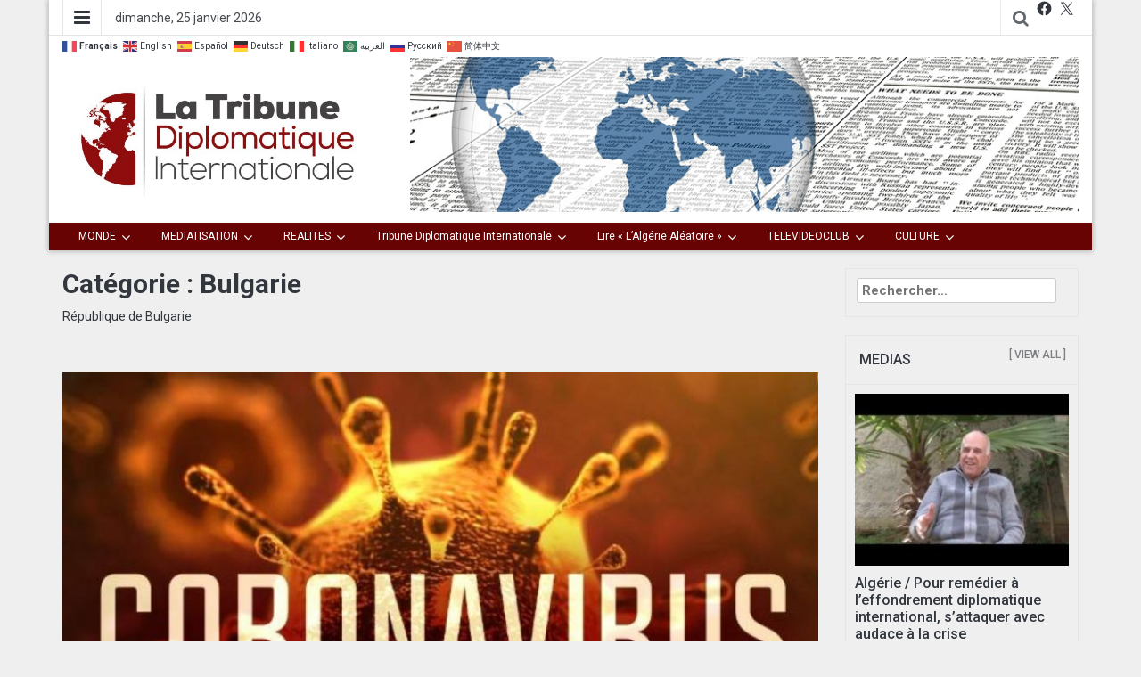

--- FILE ---
content_type: text/html; charset=UTF-8
request_url: https://tribune-diplomatique-internationale.com/category/trib_int/pol_eco_dev_soc_cult_hist_inf/euro-pays_europe/bulgarie/
body_size: 19159
content:
<!DOCTYPE html>
<html lang="fr-FR">
<head>
	<meta charset="UTF-8">
	<meta http-equiv="X-UA-Compatible" content="IE=edge">
	<meta name="viewport" content="width=device-width, initial-scale=1">
	<link rel="profile" href="https://gmpg.org/xfn/11" />
	<link rel="pingback" href="https://tribune-diplomatique-internationale.com/xmlrpc.php">
	<title>Bulgarie &#8211; La Tribune Diplomatique Internationale</title>
<meta name='robots' content='max-image-preview:large' />
	<style>img:is([sizes="auto" i], [sizes^="auto," i]) { contain-intrinsic-size: 3000px 1500px }</style>
	<link rel='dns-prefetch' href='//static.addtoany.com' />
<link rel='dns-prefetch' href='//fonts.googleapis.com' />
<script type="text/javascript">
/* <![CDATA[ */
window._wpemojiSettings = {"baseUrl":"https:\/\/s.w.org\/images\/core\/emoji\/15.0.3\/72x72\/","ext":".png","svgUrl":"https:\/\/s.w.org\/images\/core\/emoji\/15.0.3\/svg\/","svgExt":".svg","source":{"concatemoji":"https:\/\/tribune-diplomatique-internationale.com\/wp-includes\/js\/wp-emoji-release.min.js?ver=6.7.1"}};
/*! This file is auto-generated */
!function(i,n){var o,s,e;function c(e){try{var t={supportTests:e,timestamp:(new Date).valueOf()};sessionStorage.setItem(o,JSON.stringify(t))}catch(e){}}function p(e,t,n){e.clearRect(0,0,e.canvas.width,e.canvas.height),e.fillText(t,0,0);var t=new Uint32Array(e.getImageData(0,0,e.canvas.width,e.canvas.height).data),r=(e.clearRect(0,0,e.canvas.width,e.canvas.height),e.fillText(n,0,0),new Uint32Array(e.getImageData(0,0,e.canvas.width,e.canvas.height).data));return t.every(function(e,t){return e===r[t]})}function u(e,t,n){switch(t){case"flag":return n(e,"\ud83c\udff3\ufe0f\u200d\u26a7\ufe0f","\ud83c\udff3\ufe0f\u200b\u26a7\ufe0f")?!1:!n(e,"\ud83c\uddfa\ud83c\uddf3","\ud83c\uddfa\u200b\ud83c\uddf3")&&!n(e,"\ud83c\udff4\udb40\udc67\udb40\udc62\udb40\udc65\udb40\udc6e\udb40\udc67\udb40\udc7f","\ud83c\udff4\u200b\udb40\udc67\u200b\udb40\udc62\u200b\udb40\udc65\u200b\udb40\udc6e\u200b\udb40\udc67\u200b\udb40\udc7f");case"emoji":return!n(e,"\ud83d\udc26\u200d\u2b1b","\ud83d\udc26\u200b\u2b1b")}return!1}function f(e,t,n){var r="undefined"!=typeof WorkerGlobalScope&&self instanceof WorkerGlobalScope?new OffscreenCanvas(300,150):i.createElement("canvas"),a=r.getContext("2d",{willReadFrequently:!0}),o=(a.textBaseline="top",a.font="600 32px Arial",{});return e.forEach(function(e){o[e]=t(a,e,n)}),o}function t(e){var t=i.createElement("script");t.src=e,t.defer=!0,i.head.appendChild(t)}"undefined"!=typeof Promise&&(o="wpEmojiSettingsSupports",s=["flag","emoji"],n.supports={everything:!0,everythingExceptFlag:!0},e=new Promise(function(e){i.addEventListener("DOMContentLoaded",e,{once:!0})}),new Promise(function(t){var n=function(){try{var e=JSON.parse(sessionStorage.getItem(o));if("object"==typeof e&&"number"==typeof e.timestamp&&(new Date).valueOf()<e.timestamp+604800&&"object"==typeof e.supportTests)return e.supportTests}catch(e){}return null}();if(!n){if("undefined"!=typeof Worker&&"undefined"!=typeof OffscreenCanvas&&"undefined"!=typeof URL&&URL.createObjectURL&&"undefined"!=typeof Blob)try{var e="postMessage("+f.toString()+"("+[JSON.stringify(s),u.toString(),p.toString()].join(",")+"));",r=new Blob([e],{type:"text/javascript"}),a=new Worker(URL.createObjectURL(r),{name:"wpTestEmojiSupports"});return void(a.onmessage=function(e){c(n=e.data),a.terminate(),t(n)})}catch(e){}c(n=f(s,u,p))}t(n)}).then(function(e){for(var t in e)n.supports[t]=e[t],n.supports.everything=n.supports.everything&&n.supports[t],"flag"!==t&&(n.supports.everythingExceptFlag=n.supports.everythingExceptFlag&&n.supports[t]);n.supports.everythingExceptFlag=n.supports.everythingExceptFlag&&!n.supports.flag,n.DOMReady=!1,n.readyCallback=function(){n.DOMReady=!0}}).then(function(){return e}).then(function(){var e;n.supports.everything||(n.readyCallback(),(e=n.source||{}).concatemoji?t(e.concatemoji):e.wpemoji&&e.twemoji&&(t(e.twemoji),t(e.wpemoji)))}))}((window,document),window._wpemojiSettings);
/* ]]> */
</script>
<link rel='stylesheet' id='megamenu-wp-css' href='https://tribune-diplomatique-internationale.com/wp-content/plugins/easymega/assets/css/style.css?ver=6.7.1' type='text/css' media='all' />
<style id='megamenu-wp-inline-css' type='text/css'>
.megamenu-wp-desktop #megamenu-wp-page .megamenu-wp .mega-item .mega-content li.mega-content-li { margin-top: 1px; }
</style>
<style id='wp-emoji-styles-inline-css' type='text/css'>

	img.wp-smiley, img.emoji {
		display: inline !important;
		border: none !important;
		box-shadow: none !important;
		height: 1em !important;
		width: 1em !important;
		margin: 0 0.07em !important;
		vertical-align: -0.1em !important;
		background: none !important;
		padding: 0 !important;
	}
</style>
<link rel='stylesheet' id='wp-block-library-css' href='https://tribune-diplomatique-internationale.com/wp-includes/css/dist/block-library/style.min.css?ver=6.7.1' type='text/css' media='all' />
<style id='classic-theme-styles-inline-css' type='text/css'>
/*! This file is auto-generated */
.wp-block-button__link{color:#fff;background-color:#32373c;border-radius:9999px;box-shadow:none;text-decoration:none;padding:calc(.667em + 2px) calc(1.333em + 2px);font-size:1.125em}.wp-block-file__button{background:#32373c;color:#fff;text-decoration:none}
</style>
<style id='global-styles-inline-css' type='text/css'>
:root{--wp--preset--aspect-ratio--square: 1;--wp--preset--aspect-ratio--4-3: 4/3;--wp--preset--aspect-ratio--3-4: 3/4;--wp--preset--aspect-ratio--3-2: 3/2;--wp--preset--aspect-ratio--2-3: 2/3;--wp--preset--aspect-ratio--16-9: 16/9;--wp--preset--aspect-ratio--9-16: 9/16;--wp--preset--color--black: #000000;--wp--preset--color--cyan-bluish-gray: #abb8c3;--wp--preset--color--white: #ffffff;--wp--preset--color--pale-pink: #f78da7;--wp--preset--color--vivid-red: #cf2e2e;--wp--preset--color--luminous-vivid-orange: #ff6900;--wp--preset--color--luminous-vivid-amber: #fcb900;--wp--preset--color--light-green-cyan: #7bdcb5;--wp--preset--color--vivid-green-cyan: #00d084;--wp--preset--color--pale-cyan-blue: #8ed1fc;--wp--preset--color--vivid-cyan-blue: #0693e3;--wp--preset--color--vivid-purple: #9b51e0;--wp--preset--gradient--vivid-cyan-blue-to-vivid-purple: linear-gradient(135deg,rgba(6,147,227,1) 0%,rgb(155,81,224) 100%);--wp--preset--gradient--light-green-cyan-to-vivid-green-cyan: linear-gradient(135deg,rgb(122,220,180) 0%,rgb(0,208,130) 100%);--wp--preset--gradient--luminous-vivid-amber-to-luminous-vivid-orange: linear-gradient(135deg,rgba(252,185,0,1) 0%,rgba(255,105,0,1) 100%);--wp--preset--gradient--luminous-vivid-orange-to-vivid-red: linear-gradient(135deg,rgba(255,105,0,1) 0%,rgb(207,46,46) 100%);--wp--preset--gradient--very-light-gray-to-cyan-bluish-gray: linear-gradient(135deg,rgb(238,238,238) 0%,rgb(169,184,195) 100%);--wp--preset--gradient--cool-to-warm-spectrum: linear-gradient(135deg,rgb(74,234,220) 0%,rgb(151,120,209) 20%,rgb(207,42,186) 40%,rgb(238,44,130) 60%,rgb(251,105,98) 80%,rgb(254,248,76) 100%);--wp--preset--gradient--blush-light-purple: linear-gradient(135deg,rgb(255,206,236) 0%,rgb(152,150,240) 100%);--wp--preset--gradient--blush-bordeaux: linear-gradient(135deg,rgb(254,205,165) 0%,rgb(254,45,45) 50%,rgb(107,0,62) 100%);--wp--preset--gradient--luminous-dusk: linear-gradient(135deg,rgb(255,203,112) 0%,rgb(199,81,192) 50%,rgb(65,88,208) 100%);--wp--preset--gradient--pale-ocean: linear-gradient(135deg,rgb(255,245,203) 0%,rgb(182,227,212) 50%,rgb(51,167,181) 100%);--wp--preset--gradient--electric-grass: linear-gradient(135deg,rgb(202,248,128) 0%,rgb(113,206,126) 100%);--wp--preset--gradient--midnight: linear-gradient(135deg,rgb(2,3,129) 0%,rgb(40,116,252) 100%);--wp--preset--font-size--small: 13px;--wp--preset--font-size--medium: 20px;--wp--preset--font-size--large: 36px;--wp--preset--font-size--x-large: 42px;--wp--preset--spacing--20: 0.44rem;--wp--preset--spacing--30: 0.67rem;--wp--preset--spacing--40: 1rem;--wp--preset--spacing--50: 1.5rem;--wp--preset--spacing--60: 2.25rem;--wp--preset--spacing--70: 3.38rem;--wp--preset--spacing--80: 5.06rem;--wp--preset--shadow--natural: 6px 6px 9px rgba(0, 0, 0, 0.2);--wp--preset--shadow--deep: 12px 12px 50px rgba(0, 0, 0, 0.4);--wp--preset--shadow--sharp: 6px 6px 0px rgba(0, 0, 0, 0.2);--wp--preset--shadow--outlined: 6px 6px 0px -3px rgba(255, 255, 255, 1), 6px 6px rgba(0, 0, 0, 1);--wp--preset--shadow--crisp: 6px 6px 0px rgba(0, 0, 0, 1);}:where(.is-layout-flex){gap: 0.5em;}:where(.is-layout-grid){gap: 0.5em;}body .is-layout-flex{display: flex;}.is-layout-flex{flex-wrap: wrap;align-items: center;}.is-layout-flex > :is(*, div){margin: 0;}body .is-layout-grid{display: grid;}.is-layout-grid > :is(*, div){margin: 0;}:where(.wp-block-columns.is-layout-flex){gap: 2em;}:where(.wp-block-columns.is-layout-grid){gap: 2em;}:where(.wp-block-post-template.is-layout-flex){gap: 1.25em;}:where(.wp-block-post-template.is-layout-grid){gap: 1.25em;}.has-black-color{color: var(--wp--preset--color--black) !important;}.has-cyan-bluish-gray-color{color: var(--wp--preset--color--cyan-bluish-gray) !important;}.has-white-color{color: var(--wp--preset--color--white) !important;}.has-pale-pink-color{color: var(--wp--preset--color--pale-pink) !important;}.has-vivid-red-color{color: var(--wp--preset--color--vivid-red) !important;}.has-luminous-vivid-orange-color{color: var(--wp--preset--color--luminous-vivid-orange) !important;}.has-luminous-vivid-amber-color{color: var(--wp--preset--color--luminous-vivid-amber) !important;}.has-light-green-cyan-color{color: var(--wp--preset--color--light-green-cyan) !important;}.has-vivid-green-cyan-color{color: var(--wp--preset--color--vivid-green-cyan) !important;}.has-pale-cyan-blue-color{color: var(--wp--preset--color--pale-cyan-blue) !important;}.has-vivid-cyan-blue-color{color: var(--wp--preset--color--vivid-cyan-blue) !important;}.has-vivid-purple-color{color: var(--wp--preset--color--vivid-purple) !important;}.has-black-background-color{background-color: var(--wp--preset--color--black) !important;}.has-cyan-bluish-gray-background-color{background-color: var(--wp--preset--color--cyan-bluish-gray) !important;}.has-white-background-color{background-color: var(--wp--preset--color--white) !important;}.has-pale-pink-background-color{background-color: var(--wp--preset--color--pale-pink) !important;}.has-vivid-red-background-color{background-color: var(--wp--preset--color--vivid-red) !important;}.has-luminous-vivid-orange-background-color{background-color: var(--wp--preset--color--luminous-vivid-orange) !important;}.has-luminous-vivid-amber-background-color{background-color: var(--wp--preset--color--luminous-vivid-amber) !important;}.has-light-green-cyan-background-color{background-color: var(--wp--preset--color--light-green-cyan) !important;}.has-vivid-green-cyan-background-color{background-color: var(--wp--preset--color--vivid-green-cyan) !important;}.has-pale-cyan-blue-background-color{background-color: var(--wp--preset--color--pale-cyan-blue) !important;}.has-vivid-cyan-blue-background-color{background-color: var(--wp--preset--color--vivid-cyan-blue) !important;}.has-vivid-purple-background-color{background-color: var(--wp--preset--color--vivid-purple) !important;}.has-black-border-color{border-color: var(--wp--preset--color--black) !important;}.has-cyan-bluish-gray-border-color{border-color: var(--wp--preset--color--cyan-bluish-gray) !important;}.has-white-border-color{border-color: var(--wp--preset--color--white) !important;}.has-pale-pink-border-color{border-color: var(--wp--preset--color--pale-pink) !important;}.has-vivid-red-border-color{border-color: var(--wp--preset--color--vivid-red) !important;}.has-luminous-vivid-orange-border-color{border-color: var(--wp--preset--color--luminous-vivid-orange) !important;}.has-luminous-vivid-amber-border-color{border-color: var(--wp--preset--color--luminous-vivid-amber) !important;}.has-light-green-cyan-border-color{border-color: var(--wp--preset--color--light-green-cyan) !important;}.has-vivid-green-cyan-border-color{border-color: var(--wp--preset--color--vivid-green-cyan) !important;}.has-pale-cyan-blue-border-color{border-color: var(--wp--preset--color--pale-cyan-blue) !important;}.has-vivid-cyan-blue-border-color{border-color: var(--wp--preset--color--vivid-cyan-blue) !important;}.has-vivid-purple-border-color{border-color: var(--wp--preset--color--vivid-purple) !important;}.has-vivid-cyan-blue-to-vivid-purple-gradient-background{background: var(--wp--preset--gradient--vivid-cyan-blue-to-vivid-purple) !important;}.has-light-green-cyan-to-vivid-green-cyan-gradient-background{background: var(--wp--preset--gradient--light-green-cyan-to-vivid-green-cyan) !important;}.has-luminous-vivid-amber-to-luminous-vivid-orange-gradient-background{background: var(--wp--preset--gradient--luminous-vivid-amber-to-luminous-vivid-orange) !important;}.has-luminous-vivid-orange-to-vivid-red-gradient-background{background: var(--wp--preset--gradient--luminous-vivid-orange-to-vivid-red) !important;}.has-very-light-gray-to-cyan-bluish-gray-gradient-background{background: var(--wp--preset--gradient--very-light-gray-to-cyan-bluish-gray) !important;}.has-cool-to-warm-spectrum-gradient-background{background: var(--wp--preset--gradient--cool-to-warm-spectrum) !important;}.has-blush-light-purple-gradient-background{background: var(--wp--preset--gradient--blush-light-purple) !important;}.has-blush-bordeaux-gradient-background{background: var(--wp--preset--gradient--blush-bordeaux) !important;}.has-luminous-dusk-gradient-background{background: var(--wp--preset--gradient--luminous-dusk) !important;}.has-pale-ocean-gradient-background{background: var(--wp--preset--gradient--pale-ocean) !important;}.has-electric-grass-gradient-background{background: var(--wp--preset--gradient--electric-grass) !important;}.has-midnight-gradient-background{background: var(--wp--preset--gradient--midnight) !important;}.has-small-font-size{font-size: var(--wp--preset--font-size--small) !important;}.has-medium-font-size{font-size: var(--wp--preset--font-size--medium) !important;}.has-large-font-size{font-size: var(--wp--preset--font-size--large) !important;}.has-x-large-font-size{font-size: var(--wp--preset--font-size--x-large) !important;}
:where(.wp-block-post-template.is-layout-flex){gap: 1.25em;}:where(.wp-block-post-template.is-layout-grid){gap: 1.25em;}
:where(.wp-block-columns.is-layout-flex){gap: 2em;}:where(.wp-block-columns.is-layout-grid){gap: 2em;}
:root :where(.wp-block-pullquote){font-size: 1.5em;line-height: 1.6;}
</style>
<link rel='stylesheet' id='bootstrap-css' href='https://tribune-diplomatique-internationale.com/wp-content/themes/easymag/css/bootstrap.min.css?ver=1.3.5' type='text/css' media='' />
<link rel='stylesheet' id='font-awesome-css' href='https://tribune-diplomatique-internationale.com/wp-content/themes/easymag/css/font-awesome.min.css?ver=1.3.5' type='text/css' media='' />
<link rel='stylesheet' id='meteocons-font-css' href='https://tribune-diplomatique-internationale.com/wp-content/themes/easymag/fonts/meteocons-font/stylesheet.css?ver=1.3.5' type='text/css' media='' />
<link rel='stylesheet' id='swiper-css' href='https://tribune-diplomatique-internationale.com/wp-content/themes/easymag/css/swiper.min.css?ver=1.3.5' type='text/css' media='' />
<link rel='stylesheet' id='easymag-roboto-css' href='//fonts.googleapis.com/css?family=Roboto%3A400%2C300%2C500%2C700%2C900&#038;ver=6.7.1' type='text/css' media='all' />
<link rel='stylesheet' id='easymag-style-css' href='https://tribune-diplomatique-internationale.com/wp-content/themes/easymag/style.css?ver=1.3.5' type='text/css' media='all' />
<style id='easymag-style-inline-css' type='text/css'>

	body,
	h1 a,
	h2 a,
	h3 a,
	h4 a,
	h5 a,
	h6 a,
	.dt-sidebar .dt-social-icons li .fa,
    a {
		color: #32363d;
	}
	
	body {
		font-size: 14px;
	}
	
	a:hover,
	.dt-footer-cont li a:hover,
	.dt-sec-menu li a:hover,
	.dt-featured-posts-wrap h2 a:hover,
	.dt-pagination-nav .current,
	.dt-footer .dt-news-layout-wrap a:hover {
		color: #baa400;
	}
	.dt-news-layout2 .dt-news-post:hover,
	.dt-pagination-nav .current,
	.dt-pagination-nav a:hover {
		border-color: #baa400 ;
	}
	.sticky {
		border-color: #baa400 !important;
	}
	.dt-news-layout1 .dt-news-post-img .fa:hover,
	.dt-news-layout-half .dt-news-post-img .fa:hover,
	.dt-sidebar-news .dt-news-post-img .fa:hover,
	.dt-footer h2:after,
	.dt-footer .tagcloud a:hover,
	.dt-related-posts .dt-news-post-img .fa:hover,
	.dt-search-bar,
	.dt-category-posts .dt-news-post-img .fa:hover,
	.dt-category-post-readmore a:hover,
	.dt-nav-md-trigger:hover .fa,
	.tagcloud a:hover {
		background: #baa400;
	}
	
	.dt-news-layout1 .dt-news-post-img .fa,
	.dt-news-layout-half .dt-news-post-img .fa,
	.dt-sidebar-news .dt-news-post-img .fa,
	.dt-related-posts .dt-news-post-img .fa,
	.dt-category-posts .dt-news-post-img .fa,
	#back-to-top:hover {
		background: rgba( 186,164,0,0.75 );
	}
	
	.dt-menu-bar,
	.dt-main-menu li ul {
		background: #680303;
	}
	
	.dt-main-menu li a,
	.dt-main-menu li:hover,
	.menu-item-has-children:after,
	.current-menu-item a,
	.dt-nav-md li a,
	.dt-nav-md .menu-item-has-children:after,
	.dt-logo-md a,
	.dt-nav-md-trigger {
		color: #ffffff;
	}
	
	.dt-main-menu li:hover,
	.dt-main-menu li a:hover,
	.dt-main-menu li.current-menu-item > a,
	.dt-nav-md li a:hover,
	.current-menu-item.menu-item-has-children {
		background: #f7a922;
		color: #fff;
	}
	.dt-related-posts li { width: calc(33.333333% - 20px); }
</style>
<link rel='stylesheet' id='addtoany-css' href='https://tribune-diplomatique-internationale.com/wp-content/plugins/add-to-any/addtoany.min.css?ver=1.16' type='text/css' media='all' />
<script type="text/javascript" src="https://tribune-diplomatique-internationale.com/wp-includes/js/jquery/jquery.min.js?ver=3.7.1" id="jquery-core-js"></script>
<script type="text/javascript" src="https://tribune-diplomatique-internationale.com/wp-includes/js/jquery/jquery-migrate.min.js?ver=3.4.1" id="jquery-migrate-js"></script>
<script type="text/javascript" id="addtoany-core-js-before">
/* <![CDATA[ */
window.a2a_config=window.a2a_config||{};a2a_config.callbacks=[];a2a_config.overlays=[];a2a_config.templates={};a2a_localize = {
	Share: "Partager",
	Save: "Enregistrer",
	Subscribe: "S'abonner",
	Email: "E-mail",
	Bookmark: "Signet",
	ShowAll: "Montrer tout",
	ShowLess: "Montrer moins",
	FindServices: "Trouver des service(s)",
	FindAnyServiceToAddTo: "Trouver instantan&eacute;ment des services &agrave; ajouter &agrave;",
	PoweredBy: "Propuls&eacute; par",
	ShareViaEmail: "Partager par e-mail",
	SubscribeViaEmail: "S’abonner par e-mail",
	BookmarkInYourBrowser: "Ajouter un signet dans votre navigateur",
	BookmarkInstructions: "Appuyez sur Ctrl+D ou \u2318+D pour mettre cette page en signet",
	AddToYourFavorites: "Ajouter &agrave; vos favoris",
	SendFromWebOrProgram: "Envoyer depuis n’importe quelle adresse e-mail ou logiciel e-mail",
	EmailProgram: "Programme d’e-mail",
	More: "Plus&#8230;",
	ThanksForSharing: "Merci de partager !",
	ThanksForFollowing: "Merci de nous suivre !"
};
/* ]]> */
</script>
<script type="text/javascript" defer src="https://static.addtoany.com/menu/page.js" id="addtoany-core-js"></script>
<script type="text/javascript" defer src="https://tribune-diplomatique-internationale.com/wp-content/plugins/add-to-any/addtoany.min.js?ver=1.1" id="addtoany-jquery-js"></script>
<script type="text/javascript" src="https://tribune-diplomatique-internationale.com/wp-content/plugins/html5-cumulus/inc/jquery.tagcanvas.min.js?ver=6.7.1" id="h5c-tagcanvas-js"></script>
<script type="text/javascript" src="https://tribune-diplomatique-internationale.com/wp-content/themes/easymag/js/swiper.jquery.min.js?ver=3.2.5" id="swiper-js"></script>
<link rel="https://api.w.org/" href="https://tribune-diplomatique-internationale.com/wp-json/" /><link rel="alternate" title="JSON" type="application/json" href="https://tribune-diplomatique-internationale.com/wp-json/wp/v2/categories/1666" /><link rel="EditURI" type="application/rsd+xml" title="RSD" href="https://tribune-diplomatique-internationale.com/xmlrpc.php?rsd" />

	<style type="text/css">
			.site-title a,
		.site-description {
			position: absolute;
			clip: rect(1px, 1px, 1px, 1px);
		}
		</style>
	<style type="text/css" id="custom-background-css">
body.custom-background { background-color: #efefef; }
</style>
	<link rel="icon" href="https://tribune-diplomatique-internationale.com/wp-content/uploads/2019/02/cropped-icon-512-01-01-32x32.jpg" sizes="32x32" />
<link rel="icon" href="https://tribune-diplomatique-internationale.com/wp-content/uploads/2019/02/cropped-icon-512-01-01-192x192.jpg" sizes="192x192" />
<link rel="apple-touch-icon" href="https://tribune-diplomatique-internationale.com/wp-content/uploads/2019/02/cropped-icon-512-01-01-180x180.jpg" />
<meta name="msapplication-TileImage" content="https://tribune-diplomatique-internationale.com/wp-content/uploads/2019/02/cropped-icon-512-01-01-270x270.jpg" />
		<style type="text/css" id="wp-custom-css">
			.post-navigation {display:none;}


/* Remove meta data */

		</style>
		</head>
<body class="archive category category-bulgarie category-1666 custom-background wp-custom-logo group-blog">
	<div class="dt-body-wrap dt-boxed">
					<div class="dt-top-bar">
			<div class="container">
				<div class="row">
					<div class="col-lg-6 col-md-6 col-sm-8 col-xs-7">
						<div class="dt-bar-left">
														<nav class="dt-sec-menu transition35">
								<div class="menu-mymenu-ii-container"><ul id="top-bar-menu" class="menu"><li id="menu-item-5175" class="menu-item menu-item-type-taxonomy menu-item-object-category menu-item-has-children menu-item-5175"><a href="https://tribune-diplomatique-internationale.com/category/livr_etu_the_rev/">LE BIBLIOPHILE</a>
<ul class="sub-menu">
	<li id="menu-item-5169" class="menu-item menu-item-type-taxonomy menu-item-object-category menu-item-5169"><a href="https://tribune-diplomatique-internationale.com/category/livr_etu_the_rev/auteurs/">1. Auteurs</a></li>
	<li id="menu-item-5170" class="menu-item menu-item-type-taxonomy menu-item-object-category menu-item-5170"><a href="https://tribune-diplomatique-internationale.com/category/livr_etu_the_rev/institutions/">2. Institutions</a></li>
	<li id="menu-item-5171" class="menu-item menu-item-type-taxonomy menu-item-object-category menu-item-has-children menu-item-5171"><a href="https://tribune-diplomatique-internationale.com/category/livr_etu_the_rev/echos-de-publications/">3. Echos de Publications</a>
	<ul class="sub-menu">
		<li id="menu-item-5173" class="menu-item menu-item-type-taxonomy menu-item-object-category menu-item-5173"><a href="https://tribune-diplomatique-internationale.com/category/livr_etu_the_rev/echos-de-publications/critiques-douvrages/">Critiques d&rsquo;Ouvrages</a></li>
		<li id="menu-item-5174" class="menu-item menu-item-type-taxonomy menu-item-object-category menu-item-5174"><a href="https://tribune-diplomatique-internationale.com/category/livr_etu_the_rev/echos-de-publications/salons-marche-de-ledition/">Salons, Marché de l&rsquo;Edition</a></li>
	</ul>
</li>
</ul>
</li>
<li id="menu-item-5176" class="menu-item menu-item-type-taxonomy menu-item-object-category menu-item-has-children menu-item-5176"><a href="https://tribune-diplomatique-internationale.com/category/auteur_edit/">ESPACE AUTEURS / EDITEURS</a>
<ul class="sub-menu">
	<li id="menu-item-5178" class="menu-item menu-item-type-taxonomy menu-item-object-category menu-item-5178"><a href="https://tribune-diplomatique-internationale.com/category/auteur_edit/blog/">Blogs</a></li>
	<li id="menu-item-5180" class="menu-item menu-item-type-taxonomy menu-item-object-category menu-item-5180"><a href="https://tribune-diplomatique-internationale.com/category/auteur_edit/presse/">Revue de Presse</a></li>
	<li id="menu-item-5179" class="menu-item menu-item-type-taxonomy menu-item-object-category menu-item-5179"><a href="https://tribune-diplomatique-internationale.com/category/auteur_edit/tv_radio-retrans-differe/">Rediffusions (TV, Radio)</a></li>
	<li id="menu-item-5177" class="menu-item menu-item-type-taxonomy menu-item-object-category menu-item-5177"><a href="https://tribune-diplomatique-internationale.com/category/auteur_edit/auto-edition-diffusion-libre/">Auto-Edition-Diffusion Libre</a></li>
</ul>
</li>
<li id="menu-item-6058" class="menu-item menu-item-type-post_type menu-item-object-page menu-item-6058"><a href="https://tribune-diplomatique-internationale.com/contact/">Contact</a></li>
<li id="menu-item-15572" class="menu-item menu-item-type-post_type menu-item-object-page menu-item-has-children menu-item-15572"><a href="https://tribune-diplomatique-internationale.com/qui-sommes-nous/">QUI  SOMMES-NOUS ?</a>
<ul class="sub-menu">
	<li id="menu-item-15573" class="menu-item menu-item-type-post_type menu-item-object-page menu-item-15573"><a href="https://tribune-diplomatique-internationale.com/lectrices-lecteurs-faites-donc-votre-journal/">Lecteurs, c&rsquo;est votre journal !</a></li>
	<li id="menu-item-15574" class="menu-item menu-item-type-post_type menu-item-object-page menu-item-15574"><a href="https://tribune-diplomatique-internationale.com/charte/">Charte éditoriale</a></li>
</ul>
</li>
</ul></div>							</nav><!-- .dt-sec-menu .transition35 -->
							<div class="dt-sec-nav">
								<i class="fa fa-bars"></i>
							</div><!-- .dt-sec-nav -->
							
                            														<div class="dt-date">
								<p>dimanche, 25 janvier 2026</p>
							</div><!-- .dt-date -->
<div class="gtranslate_wrapper"></div>
<script>window.gtranslateSettings = {"default_language":"fr","native_language_names":true,"languages":["fr","en","es","de","it","ar","ru","zh-CN"],"wrapper_selector":".gtranslate_wrapper","flag_size":16}</script>
<script src="https://cdn.gtranslate.net/widgets/latest/fn.js" defer></script>
<p></p>
<p></P>
													</div><!-- .dt-bar-left -->

					</div><!-- .col-lg-6 .col-md-6 .col-sm-8 .col-xs-7 -->

					<div class="col-lg-6 col-md-6 col-sm-4 col-xs-5">
						<div class="dt-top-social">
														<span class="dt-search-icon"><a><i class="fa fa-search transition35"></i></a></span>
																					<span class="dt-social-trigger transition35"><i class="fa fa-share-alt transition35"></i> </span>
							<span class="dt-social-icons-lg">
								<aside id="block-9" class="widget widget_block">
<ul class="wp-block-social-links is-layout-flex wp-block-social-links-is-layout-flex"><li class="wp-social-link wp-social-link-facebook  wp-block-social-link"><a href="https://facebook.com/farid.daoudi.5" class="wp-block-social-link-anchor"><svg width="24" height="24" viewBox="0 0 24 24" version="1.1" xmlns="http://www.w3.org/2000/svg" aria-hidden="true" focusable="false"><path d="M12 2C6.5 2 2 6.5 2 12c0 5 3.7 9.1 8.4 9.9v-7H7.9V12h2.5V9.8c0-2.5 1.5-3.9 3.8-3.9 1.1 0 2.2.2 2.2.2v2.5h-1.3c-1.2 0-1.6.8-1.6 1.6V12h2.8l-.4 2.9h-2.3v7C18.3 21.1 22 17 22 12c0-5.5-4.5-10-10-10z"></path></svg><span class="wp-block-social-link-label screen-reader-text">Facebook</span></a></li>

<li class="wp-social-link wp-social-link-x  wp-block-social-link"><a href="https://twitter.com/DaoudiPartisan" class="wp-block-social-link-anchor"><svg width="24" height="24" viewBox="0 0 24 24" version="1.1" xmlns="http://www.w3.org/2000/svg" aria-hidden="true" focusable="false"><path d="M13.982 10.622 20.54 3h-1.554l-5.693 6.618L8.745 3H3.5l6.876 10.007L3.5 21h1.554l6.012-6.989L15.868 21h5.245l-7.131-10.378Zm-2.128 2.474-.697-.997-5.543-7.93H8l4.474 6.4.697.996 5.815 8.318h-2.387l-4.745-6.787Z" /></svg><span class="wp-block-social-link-label screen-reader-text">X</span></a></li>



</ul>
</aside>							</span>
													</div><!-- .dt-top-social -->
					</div><!-- .col-lg-6 .col-md-6 .col-sm-4 .col-xs-5 -->
				</div><!-- .row -->
			</div><!-- .container -->
		</div><!-- .dt-top-bar -->
							<div class="dt-search-bar transition35">
				<div class="container">
					<div class="row">
						<div class="col-lg-12 col-md-12">
							<div class="dt-search-wrap">
								<aside id="block-8" class="widget widget_block widget_search"><form role="search" method="get" action="https://tribune-diplomatique-internationale.com/" class="wp-block-search__button-outside wp-block-search__text-button wp-block-search"    ><label class="wp-block-search__label screen-reader-text" for="wp-block-search__input-1" >Rechercher</label><div class="wp-block-search__inside-wrapper "  style="width: 657px"><input class="wp-block-search__input" id="wp-block-search__input-1" placeholder="" value="" type="search" name="s" required /><button aria-label="Rechercher" class="wp-block-search__button wp-element-button" type="submit" >Rechercher</button></div></form></aside>							</div><!-- .dt-search-wrap -->
						</div><!-- .col-lg-12 .col-md-12 -->
					</div><!-- .row -->
				</div><!-- .container -->
			</div><!-- .dt-search-bar .transition35 -->
							<div class="dt-top-social dt-social-sticky-bar transition35">
				<div class="container">
					<div class="row">
						<div class="col-lg-12 col-md-12">
							<div class="dt-social-sticky-wrap">
								<aside id="block-9" class="widget widget_block">
<ul class="wp-block-social-links is-layout-flex wp-block-social-links-is-layout-flex"><li class="wp-social-link wp-social-link-facebook  wp-block-social-link"><a href="https://facebook.com/farid.daoudi.5" class="wp-block-social-link-anchor"><svg width="24" height="24" viewBox="0 0 24 24" version="1.1" xmlns="http://www.w3.org/2000/svg" aria-hidden="true" focusable="false"><path d="M12 2C6.5 2 2 6.5 2 12c0 5 3.7 9.1 8.4 9.9v-7H7.9V12h2.5V9.8c0-2.5 1.5-3.9 3.8-3.9 1.1 0 2.2.2 2.2.2v2.5h-1.3c-1.2 0-1.6.8-1.6 1.6V12h2.8l-.4 2.9h-2.3v7C18.3 21.1 22 17 22 12c0-5.5-4.5-10-10-10z"></path></svg><span class="wp-block-social-link-label screen-reader-text">Facebook</span></a></li>

<li class="wp-social-link wp-social-link-x  wp-block-social-link"><a href="https://twitter.com/DaoudiPartisan" class="wp-block-social-link-anchor"><svg width="24" height="24" viewBox="0 0 24 24" version="1.1" xmlns="http://www.w3.org/2000/svg" aria-hidden="true" focusable="false"><path d="M13.982 10.622 20.54 3h-1.554l-5.693 6.618L8.745 3H3.5l6.876 10.007L3.5 21h1.554l6.012-6.989L15.868 21h5.245l-7.131-10.378Zm-2.128 2.474-.697-.997-5.543-7.93H8l4.474 6.4.697.996 5.815 8.318h-2.387l-4.745-6.787Z" /></svg><span class="wp-block-social-link-label screen-reader-text">X</span></a></li>



</ul>
</aside>							</div><!-- .dt-social-sticky-wrap -->
						</div><!-- .col-lg-12 .col-md-12 -->
					</div><!-- .row -->
				</div><!-- .container -->
			</div><!-- .dt-top-social .dt-social-sticky-bar .transition35 -->
				<header class="dt-header">
			<div class="container">
				<div class="row">
					<div class="col-lg-4 col-md-4">
						<div class="dt-logo">
							<a href="https://tribune-diplomatique-internationale.com/" class="custom-logo-link" rel="home"><img width="612" height="262" src="https://tribune-diplomatique-internationale.com/wp-content/uploads/2019/02/cropped-La-Tribune-Diplomatique-LOGO2-01.jpg" class="custom-logo" alt="La Tribune Diplomatique Internationale" decoding="async" fetchpriority="high" srcset="https://tribune-diplomatique-internationale.com/wp-content/uploads/2019/02/cropped-La-Tribune-Diplomatique-LOGO2-01.jpg 612w, https://tribune-diplomatique-internationale.com/wp-content/uploads/2019/02/cropped-La-Tribune-Diplomatique-LOGO2-01-300x128.jpg 300w" sizes="(max-width: 612px) 100vw, 612px" /></a>                                                            <p class="site-title"><a href="https://tribune-diplomatique-internationale.com/" rel="home">La Tribune Diplomatique Internationale</a></p>
                            									<p class="site-description">Dialoguer pour agir ensemble</p>
																
													</div><!-- .dt-logo -->
					</div><!-- .col-lg-4 .col-md-4 -->
					<div class="col-lg-8 col-md-8">
						<div class="dt-top-ads">
							        <a href="https://tribune-diplomatique-internationale.com/" title="Site critique d&#039;informations et d&#039;analyses" rel="dofollow" target="_blank"><img src="https://tribune-diplomatique-internationale.com/wp-content/uploads/2019/02/news-1074604-hd-globe-journal-781x181.jpg" alt="Site critique d&#039;informations et d&#039;analyses"> </a>
        						</div><!-- .dt-top-ads -->
					</div><!-- .col-lg-8 col-md-8 -->
				</div><!-- .row -->
			</div><!-- .container -->
		</header><!-- .dt-header -->
				<nav class="dt-menu-bar">
			<div class="container">
				<div class="row">
					<div class="col-lg-12 col-md-12">
                        <div class="dt-main-menu">
							<div class="menu-mymenu-container"><ul id="primary-menu" class="dt-nav-menu"><li id="menu-item-2745" class="menu-item menu-item-type-taxonomy menu-item-object-category menu-item-has-children menu-item-2745"><a href="https://tribune-diplomatique-internationale.com/category/afr-eur-usa-am_lat-asie-moy_ori/">MONDE</a>
<ul class="sub-menu">
	<li id="menu-item-2748" class="menu-item menu-item-type-taxonomy menu-item-object-category menu-item-2748"><a href="https://tribune-diplomatique-internationale.com/category/afr-eur-usa-am_lat-asie-moy_ori/afri/">Afrique</a></li>
	<li id="menu-item-2749" class="menu-item menu-item-type-taxonomy menu-item-object-category menu-item-2749"><a href="https://tribune-diplomatique-internationale.com/category/afr-eur-usa-am_lat-asie-moy_ori/usa-can-am_lat/">Amériques &#038; Caraîbes</a></li>
	<li id="menu-item-2750" class="menu-item menu-item-type-taxonomy menu-item-object-category menu-item-2750"><a href="https://tribune-diplomatique-internationale.com/category/afr-eur-usa-am_lat-asie-moy_ori/asie-ocea/">Asie &amp; Océanie</a></li>
	<li id="menu-item-2751" class="menu-item menu-item-type-taxonomy menu-item-object-category menu-item-2751"><a href="https://tribune-diplomatique-internationale.com/category/afr-eur-usa-am_lat-asie-moy_ori/euro/">Europe</a></li>
	<li id="menu-item-2746" class="menu-item menu-item-type-taxonomy menu-item-object-category menu-item-has-children menu-item-2746"><a href="https://tribune-diplomatique-internationale.com/category/afr-eur-usa-am_lat-asie-moy_ori/maghreb/">Maghreb</a>
	<ul class="sub-menu">
		<li id="menu-item-3634" class="flagicons menu-item menu-item-type-taxonomy menu-item-object-category menu-item-3634"><a href="https://tribune-diplomatique-internationale.com/category/afr-eur-usa-am_lat-asie-moy_ori/maghreb/alg/">Algérie</a></li>
		<li id="menu-item-3631" class="menu-item menu-item-type-taxonomy menu-item-object-category menu-item-3631"><a href="https://tribune-diplomatique-internationale.com/category/afr-eur-usa-am_lat-asie-moy_ori/maghreb/mar/">Maroc</a></li>
		<li id="menu-item-3633" class="menu-item menu-item-type-taxonomy menu-item-object-category menu-item-3633"><a href="https://tribune-diplomatique-internationale.com/category/afr-eur-usa-am_lat-asie-moy_ori/maghreb/tun/">Tunisie</a></li>
		<li id="menu-item-3630" class="menu-item menu-item-type-taxonomy menu-item-object-category menu-item-3630"><a href="https://tribune-diplomatique-internationale.com/category/afr-eur-usa-am_lat-asie-moy_ori/maghreb/lib/">Libye</a></li>
		<li id="menu-item-3632" class="menu-item menu-item-type-taxonomy menu-item-object-category menu-item-3632"><a href="https://tribune-diplomatique-internationale.com/category/afr-eur-usa-am_lat-asie-moy_ori/maghreb/maur/">Mauritanie</a></li>
	</ul>
</li>
	<li id="menu-item-2747" class="menu-item menu-item-type-taxonomy menu-item-object-category menu-item-2747"><a href="https://tribune-diplomatique-internationale.com/category/afr-eur-usa-am_lat-asie-moy_ori/moy_ori/">Moyen-Orient</a></li>
</ul>
</li>
<li id="menu-item-2752" class="menu-item menu-item-type-taxonomy menu-item-object-category menu-item-has-children menu-item-2752"><a href="https://tribune-diplomatique-internationale.com/category/media/">MEDIATISATION</a>
<ul class="sub-menu">
	<li id="menu-item-2754" class="menu-item menu-item-type-taxonomy menu-item-object-category menu-item-2754"><a href="https://tribune-diplomatique-internationale.com/category/media/poli-migr-popu/">1. Politique</a></li>
	<li id="menu-item-2753" class="menu-item menu-item-type-taxonomy menu-item-object-category menu-item-2753"><a href="https://tribune-diplomatique-internationale.com/category/media/eco-indust-agri-crois-empl-accor-euro-dollar/">2. Economie &amp; Finances</a></li>
	<li id="menu-item-5255" class="menu-item menu-item-type-taxonomy menu-item-object-category menu-item-5255"><a href="https://tribune-diplomatique-internationale.com/category/media/indust_prod/">3. Agriculture / Industrie</a></li>
	<li id="menu-item-2757" class="menu-item menu-item-type-taxonomy menu-item-object-category menu-item-2757"><a href="https://tribune-diplomatique-internationale.com/category/media/sante/">4. Santé</a></li>
	<li id="menu-item-2756" class="menu-item menu-item-type-taxonomy menu-item-object-category menu-item-2756"><a href="https://tribune-diplomatique-internationale.com/category/media/education-formation/">5. Education &#8211; Formation</a></li>
	<li id="menu-item-2758" class="menu-item menu-item-type-taxonomy menu-item-object-category menu-item-2758"><a href="https://tribune-diplomatique-internationale.com/category/media/sci_tech/">6. Sciences &amp; Techniques</a></li>
	<li id="menu-item-2760" class="menu-item menu-item-type-taxonomy menu-item-object-category menu-item-2760"><a href="https://tribune-diplomatique-internationale.com/category/media/asso-creat/">7. Vie Créative</a></li>
	<li id="menu-item-2761" class="menu-item menu-item-type-taxonomy menu-item-object-category menu-item-2761"><a href="https://tribune-diplomatique-internationale.com/category/media/gouv-org-dirig-manag-meth-struc/">8. Gouvernance &amp; Sécurité</a></li>
	<li id="menu-item-5256" class="menu-item menu-item-type-taxonomy menu-item-object-category menu-item-5256"><a href="https://tribune-diplomatique-internationale.com/category/media/hist-memo-archives-ecrits/">9. Histoire</a></li>
	<li id="menu-item-2762" class="menu-item menu-item-type-taxonomy menu-item-object-category menu-item-2762"><a href="https://tribune-diplomatique-internationale.com/category/media/cult-anim-art/">10. Arts &#8211; Lettres &#8211; Culture</a></li>
	<li id="menu-item-2759" class="menu-item menu-item-type-taxonomy menu-item-object-category menu-item-2759"><a href="https://tribune-diplomatique-internationale.com/category/media/soc/">11. Société &amp; Environnement</a></li>
	<li id="menu-item-5254" class="menu-item menu-item-type-taxonomy menu-item-object-category menu-item-5254"><a href="https://tribune-diplomatique-internationale.com/category/media/debinterv/">12. Débats &amp; Interviews</a></li>
</ul>
</li>
<li id="menu-item-3649" class="menu-item menu-item-type-taxonomy menu-item-object-category menu-item-has-children menu-item-3649"><a href="https://tribune-diplomatique-internationale.com/category/real_int/">REALITES</a>
<ul class="sub-menu">
	<li id="menu-item-3652" class="menu-item menu-item-type-taxonomy menu-item-object-category menu-item-3652"><a href="https://tribune-diplomatique-internationale.com/category/real_int/dem/">Droits &amp; Libertés</a></li>
	<li id="menu-item-3651" class="menu-item menu-item-type-taxonomy menu-item-object-category menu-item-3651"><a href="https://tribune-diplomatique-internationale.com/category/real_int/media-real_int/">Médias</a></li>
	<li id="menu-item-3650" class="menu-item menu-item-type-taxonomy menu-item-object-category menu-item-3650"><a href="https://tribune-diplomatique-internationale.com/category/real_int/rel_int/">Relations internationales</a></li>
	<li id="menu-item-3653" class="menu-item menu-item-type-taxonomy menu-item-object-category menu-item-3653"><a href="https://tribune-diplomatique-internationale.com/category/real_int/sondage_opinion/">Sondages / Enquêtes</a></li>
</ul>
</li>
<li id="menu-item-6675" class="menu-item menu-item-type-post_type menu-item-object-page menu-item-has-children menu-item-6675"><a href="https://tribune-diplomatique-internationale.com/presentation/">Tribune Diplomatique Internationale</a>
<ul class="sub-menu">
	<li id="menu-item-6918" class="menu-item menu-item-type-post_type menu-item-object-page menu-item-6918"><a href="https://tribune-diplomatique-internationale.com/presentation/">LA  REVUE EN LIGNE « Tribune Diplomatique Internationale » :</a></li>
	<li id="menu-item-2763" class="menu-item menu-item-type-taxonomy menu-item-object-category current-category-ancestor menu-item-has-children menu-item-2763"><a href="https://tribune-diplomatique-internationale.com/category/trib_int/pol_eco_dev_soc_cult_hist_inf/">ETATS membres de l&rsquo;ONU</a>
	<ul class="sub-menu">
		<li id="menu-item-6760" class="menu-item menu-item-type-post_type menu-item-object-page menu-item-6760"><a href="https://tribune-diplomatique-internationale.com/afrique-moyen-orient/">Afrique &#038; Moyen-Orient</a></li>
		<li id="menu-item-7124" class="menu-item menu-item-type-post_type menu-item-object-page menu-item-7124"><a href="https://tribune-diplomatique-internationale.com/ameriques-caraibes/">Amériques &#038; Caraïbes</a></li>
		<li id="menu-item-7126" class="menu-item menu-item-type-post_type menu-item-object-page menu-item-7126"><a href="https://tribune-diplomatique-internationale.com/asie-oceanie/">Asie &#038; Océanie</a></li>
		<li id="menu-item-7032" class="menu-item menu-item-type-post_type menu-item-object-page menu-item-7032"><a href="https://tribune-diplomatique-internationale.com/europe/">Europe</a></li>
	</ul>
</li>
	<li id="menu-item-5258" class="menu-item menu-item-type-taxonomy menu-item-object-category menu-item-has-children menu-item-5258"><a href="https://tribune-diplomatique-internationale.com/category/trib_int/org_inter/">ORGANISATIONS Internationales</a>
	<ul class="sub-menu">
		<li id="menu-item-6292" class="menu-item menu-item-type-taxonomy menu-item-object-category menu-item-6292"><a href="https://tribune-diplomatique-internationale.com/category/trib_int/org_inter/org_inter-a-e/">A &#8211; E</a></li>
		<li id="menu-item-6293" class="menu-item menu-item-type-taxonomy menu-item-object-category menu-item-6293"><a href="https://tribune-diplomatique-internationale.com/category/trib_int/org_inter/f-j/">F &#8211; J</a></li>
		<li id="menu-item-6294" class="menu-item menu-item-type-taxonomy menu-item-object-category menu-item-6294"><a href="https://tribune-diplomatique-internationale.com/category/trib_int/org_inter/k-o/">K &#8211; O</a></li>
		<li id="menu-item-6295" class="menu-item menu-item-type-taxonomy menu-item-object-category menu-item-6295"><a href="https://tribune-diplomatique-internationale.com/category/trib_int/org_inter/p-t/">P &#8211; T</a></li>
		<li id="menu-item-6296" class="menu-item menu-item-type-taxonomy menu-item-object-category menu-item-6296"><a href="https://tribune-diplomatique-internationale.com/category/trib_int/org_inter/u-z/">U &#8211; Z</a></li>
	</ul>
</li>
</ul>
</li>
<li id="menu-item-2784" class="menu-item menu-item-type-taxonomy menu-item-object-category menu-item-has-children menu-item-2784"><a href="https://tribune-diplomatique-internationale.com/category/alg_alea/">Lire « L&rsquo;Algérie Aléatoire »</a>
<ul class="sub-menu">
	<li id="menu-item-2785" class="menu-item menu-item-type-taxonomy menu-item-object-category menu-item-2785"><a href="https://tribune-diplomatique-internationale.com/category/alg_alea/intro-preface/">Introduction</a></li>
	<li id="menu-item-2786" class="menu-item menu-item-type-taxonomy menu-item-object-category menu-item-2786"><a href="https://tribune-diplomatique-internationale.com/category/alg_alea/plan-detaille-de-louvrage/">Plan Détaillé de l&rsquo;Ouvrage</a></li>
	<li id="menu-item-5393" class="menu-item menu-item-type-taxonomy menu-item-object-category menu-item-5393"><a href="https://tribune-diplomatique-internationale.com/category/alg_alea/1-ladministration-publique/">1. L&rsquo;Administration Publique</a></li>
	<li id="menu-item-5394" class="menu-item menu-item-type-taxonomy menu-item-object-category menu-item-5394"><a href="https://tribune-diplomatique-internationale.com/category/alg_alea/agri/">2. L&rsquo;Agriculture</a></li>
	<li id="menu-item-5395" class="menu-item menu-item-type-taxonomy menu-item-object-category menu-item-5395"><a href="https://tribune-diplomatique-internationale.com/category/alg_alea/3-le-cadre-de-vie/">3. Le Cadre de Vie</a></li>
	<li id="menu-item-5396" class="menu-item menu-item-type-taxonomy menu-item-object-category menu-item-5396"><a href="https://tribune-diplomatique-internationale.com/category/alg_alea/4-les-communications/">4. Les Communications</a></li>
	<li id="menu-item-5397" class="menu-item menu-item-type-taxonomy menu-item-object-category menu-item-5397"><a href="https://tribune-diplomatique-internationale.com/category/alg_alea/5-la-culture/">5. La Culture</a></li>
	<li id="menu-item-5398" class="menu-item menu-item-type-taxonomy menu-item-object-category menu-item-5398"><a href="https://tribune-diplomatique-internationale.com/category/alg_alea/6-la-defense-nationale/">6. La Défense Nationale</a></li>
	<li id="menu-item-5399" class="menu-item menu-item-type-taxonomy menu-item-object-category menu-item-5399"><a href="https://tribune-diplomatique-internationale.com/category/alg_alea/7-leconomie-generale/">7. L&rsquo;Economie Générale</a></li>
	<li id="menu-item-5400" class="menu-item menu-item-type-taxonomy menu-item-object-category menu-item-5400"><a href="https://tribune-diplomatique-internationale.com/category/alg_alea/8-lenseignement/">8. L&rsquo;Enseignement</a></li>
	<li id="menu-item-5401" class="menu-item menu-item-type-taxonomy menu-item-object-category menu-item-5401"><a href="https://tribune-diplomatique-internationale.com/category/alg_alea/9-lentreprise/">9. L&rsquo;Entreprise</a></li>
	<li id="menu-item-5402" class="menu-item menu-item-type-taxonomy menu-item-object-category menu-item-5402"><a href="https://tribune-diplomatique-internationale.com/category/alg_alea/10-les-finances/">10. Les Finances</a></li>
	<li id="menu-item-5403" class="menu-item menu-item-type-taxonomy menu-item-object-category menu-item-5403"><a href="https://tribune-diplomatique-internationale.com/category/alg_alea/11-lindustrie/">11. L&rsquo;Industrie</a></li>
	<li id="menu-item-5404" class="menu-item menu-item-type-taxonomy menu-item-object-category menu-item-5404"><a href="https://tribune-diplomatique-internationale.com/category/alg_alea/12-linformation/">12. L&rsquo;Information</a></li>
	<li id="menu-item-5405" class="menu-item menu-item-type-taxonomy menu-item-object-category menu-item-5405"><a href="https://tribune-diplomatique-internationale.com/category/alg_alea/13-les-institutions/">13. Les Institutions</a></li>
	<li id="menu-item-5406" class="menu-item menu-item-type-taxonomy menu-item-object-category menu-item-5406"><a href="https://tribune-diplomatique-internationale.com/category/alg_alea/14-les-questions-internationales/">14. Les Questions Internationales</a></li>
	<li id="menu-item-5407" class="menu-item menu-item-type-taxonomy menu-item-object-category menu-item-5407"><a href="https://tribune-diplomatique-internationale.com/category/alg_alea/15-les-questions-juridiques/">15. Les Questions Juridiques</a></li>
	<li id="menu-item-5408" class="menu-item menu-item-type-taxonomy menu-item-object-category menu-item-5408"><a href="https://tribune-diplomatique-internationale.com/category/alg_alea/16-les-questions-sociales/">16. Les Questions Sociales</a></li>
	<li id="menu-item-5409" class="menu-item menu-item-type-taxonomy menu-item-object-category menu-item-5409"><a href="https://tribune-diplomatique-internationale.com/category/alg_alea/17-les-ressources/">17. Les Ressources</a></li>
	<li id="menu-item-5410" class="menu-item menu-item-type-taxonomy menu-item-object-category menu-item-5410"><a href="https://tribune-diplomatique-internationale.com/category/alg_alea/18-les-sciences/">18. Les Sciences</a></li>
	<li id="menu-item-5411" class="menu-item menu-item-type-taxonomy menu-item-object-category menu-item-5411"><a href="https://tribune-diplomatique-internationale.com/category/alg_alea/19-les-services/">19. Les Services</a></li>
	<li id="menu-item-5412" class="menu-item menu-item-type-taxonomy menu-item-object-category menu-item-5412"><a href="https://tribune-diplomatique-internationale.com/category/alg_alea/20-le-travail/">20. Le Travail</a></li>
	<li id="menu-item-5413" class="menu-item menu-item-type-taxonomy menu-item-object-category menu-item-5413"><a href="https://tribune-diplomatique-internationale.com/category/alg_alea/21-la-vie-politique/">21. La Vie Politique</a></li>
	<li id="menu-item-2788" class="menu-item menu-item-type-taxonomy menu-item-object-category menu-item-2788"><a href="https://tribune-diplomatique-internationale.com/category/alg_alea/conclusion/">Conclusion</a></li>
	<li id="menu-item-2787" class="menu-item menu-item-type-taxonomy menu-item-object-category menu-item-2787"><a href="https://tribune-diplomatique-internationale.com/category/alg_alea/references-bibliographiques/">Références Bibliographiques</a></li>
</ul>
</li>
<li id="menu-item-2790" class="menu-item menu-item-type-taxonomy menu-item-object-category menu-item-has-children menu-item-2790"><a href="https://tribune-diplomatique-internationale.com/category/tele_vid/">TELEVIDEOCLUB</a>
<ul class="sub-menu">
	<li id="menu-item-2795" class="menu-item menu-item-type-taxonomy menu-item-object-category menu-item-2795"><a href="https://tribune-diplomatique-internationale.com/category/tele_vid/direct/">En Direct</a></li>
	<li id="menu-item-2791" class="menu-item menu-item-type-taxonomy menu-item-object-category menu-item-has-children menu-item-2791"><a href="https://tribune-diplomatique-internationale.com/category/tele_vid/mediatheque/">Médiathèque</a>
	<ul class="sub-menu">
		<li id="menu-item-2793" class="menu-item menu-item-type-taxonomy menu-item-object-category menu-item-2793"><a href="https://tribune-diplomatique-internationale.com/category/tele_vid/mediatheque/videos/">Vidéos</a></li>
		<li id="menu-item-2792" class="menu-item menu-item-type-taxonomy menu-item-object-category menu-item-2792"><a href="https://tribune-diplomatique-internationale.com/category/tele_vid/mediatheque/podcasts-enregistrement/">Podcasts</a></li>
		<li id="menu-item-26072" class="menu-item menu-item-type-taxonomy menu-item-object-category menu-item-26072"><a href="https://tribune-diplomatique-internationale.com/category/tele_vid/mediatheque/albums/">Albums</a></li>
	</ul>
</li>
</ul>
</li>
<li id="menu-item-6056" class="menu-item menu-item-type-taxonomy menu-item-object-category menu-item-has-children menu-item-6056"><a href="https://tribune-diplomatique-internationale.com/category/aut_edit_cine_theat_livr/">CULTURE</a>
<ul class="sub-menu">
	<li id="menu-item-26089" class="menu-item menu-item-type-taxonomy menu-item-object-category menu-item-26089"><a href="https://tribune-diplomatique-internationale.com/category/aut_edit_cine_theat_livr/idee/">Idées / Opinions / Publications</a></li>
	<li id="menu-item-26087" class="menu-item menu-item-type-taxonomy menu-item-object-category menu-item-26087"><a href="https://tribune-diplomatique-internationale.com/category/aut_edit_cine_theat_livr/info_brev/">Nouvelles / Brèves</a></li>
	<li id="menu-item-26088" class="menu-item menu-item-type-taxonomy menu-item-object-category menu-item-26088"><a href="https://tribune-diplomatique-internationale.com/category/aut_edit_cine_theat_livr/rencontre_seminaire_reunion/">Rencontres / Séminaires</a></li>
</ul>
</li>
</ul></div>                        </div>
						<div class="dt-main-menu-md">
							<div class="row">
								<div class="col-lg-8 col-md-8 col-sm-8 col-xs-8">
									<div class="dt-logo-md">
										<a href="https://tribune-diplomatique-internationale.com/" rel="home">La Tribune Diplomatique Internationale</a>
									</div><!-- .dt-logo-md -->
								</div><!-- .col-lg-8 .col-md-8 .col-sm-8 .col-xs-8 -->
								<div class="col-lg-4 col-md-4 col-sm-4 col-xs-4">
									<div class="dt-nav-md-trigger">
										<i class="fa fa-bars transition35"></i>
									</div><!-- .transition35 -->
								</div><!-- .col-lg-4 .col-md-4 .col-sm-4. col-xs-4 -->
							</div><!-- .row -->
						</div><!-- .dt-main-menu-md -->
					</div><!-- .col-lg-12 .col-md-12 -->
				</div><!-- .row -->
			</div><!-- .container -->
			<div class="container">
				<div class="row">
					<div class="col-lg-12">
						<div class="dt-nav-md transition35">
							<div class="menu-mymenu-container"><ul id="primary-menu" class="menu"><li class="menu-item menu-item-type-taxonomy menu-item-object-category menu-item-has-children menu-item-2745"><a href="https://tribune-diplomatique-internationale.com/category/afr-eur-usa-am_lat-asie-moy_ori/">MONDE</a><span class="nav-toggle-subarrow"></span>
<ul class="sub-menu">
	<li class="menu-item menu-item-type-taxonomy menu-item-object-category menu-item-2748"><a href="https://tribune-diplomatique-internationale.com/category/afr-eur-usa-am_lat-asie-moy_ori/afri/">Afrique</a><span class="nav-toggle-subarrow"></span></li>
	<li class="menu-item menu-item-type-taxonomy menu-item-object-category menu-item-2749"><a href="https://tribune-diplomatique-internationale.com/category/afr-eur-usa-am_lat-asie-moy_ori/usa-can-am_lat/">Amériques &#038; Caraîbes</a><span class="nav-toggle-subarrow"></span></li>
	<li class="menu-item menu-item-type-taxonomy menu-item-object-category menu-item-2750"><a href="https://tribune-diplomatique-internationale.com/category/afr-eur-usa-am_lat-asie-moy_ori/asie-ocea/">Asie &amp; Océanie</a><span class="nav-toggle-subarrow"></span></li>
	<li class="menu-item menu-item-type-taxonomy menu-item-object-category menu-item-2751"><a href="https://tribune-diplomatique-internationale.com/category/afr-eur-usa-am_lat-asie-moy_ori/euro/">Europe</a><span class="nav-toggle-subarrow"></span></li>
	<li class="menu-item menu-item-type-taxonomy menu-item-object-category menu-item-has-children menu-item-2746"><a href="https://tribune-diplomatique-internationale.com/category/afr-eur-usa-am_lat-asie-moy_ori/maghreb/">Maghreb</a><span class="nav-toggle-subarrow"></span>
	<ul class="sub-menu">
		<li class="flagicons menu-item menu-item-type-taxonomy menu-item-object-category menu-item-3634"><a href="https://tribune-diplomatique-internationale.com/category/afr-eur-usa-am_lat-asie-moy_ori/maghreb/alg/">Algérie</a><span class="nav-toggle-subarrow"></span></li>
		<li class="menu-item menu-item-type-taxonomy menu-item-object-category menu-item-3631"><a href="https://tribune-diplomatique-internationale.com/category/afr-eur-usa-am_lat-asie-moy_ori/maghreb/mar/">Maroc</a><span class="nav-toggle-subarrow"></span></li>
		<li class="menu-item menu-item-type-taxonomy menu-item-object-category menu-item-3633"><a href="https://tribune-diplomatique-internationale.com/category/afr-eur-usa-am_lat-asie-moy_ori/maghreb/tun/">Tunisie</a><span class="nav-toggle-subarrow"></span></li>
		<li class="menu-item menu-item-type-taxonomy menu-item-object-category menu-item-3630"><a href="https://tribune-diplomatique-internationale.com/category/afr-eur-usa-am_lat-asie-moy_ori/maghreb/lib/">Libye</a><span class="nav-toggle-subarrow"></span></li>
		<li class="menu-item menu-item-type-taxonomy menu-item-object-category menu-item-3632"><a href="https://tribune-diplomatique-internationale.com/category/afr-eur-usa-am_lat-asie-moy_ori/maghreb/maur/">Mauritanie</a><span class="nav-toggle-subarrow"></span></li>
	</ul>
</li>
	<li class="menu-item menu-item-type-taxonomy menu-item-object-category menu-item-2747"><a href="https://tribune-diplomatique-internationale.com/category/afr-eur-usa-am_lat-asie-moy_ori/moy_ori/">Moyen-Orient</a><span class="nav-toggle-subarrow"></span></li>
</ul>
</li>
<li class="menu-item menu-item-type-taxonomy menu-item-object-category menu-item-has-children menu-item-2752"><a href="https://tribune-diplomatique-internationale.com/category/media/">MEDIATISATION</a><span class="nav-toggle-subarrow"></span>
<ul class="sub-menu">
	<li class="menu-item menu-item-type-taxonomy menu-item-object-category menu-item-2754"><a href="https://tribune-diplomatique-internationale.com/category/media/poli-migr-popu/">1. Politique</a><span class="nav-toggle-subarrow"></span></li>
	<li class="menu-item menu-item-type-taxonomy menu-item-object-category menu-item-2753"><a href="https://tribune-diplomatique-internationale.com/category/media/eco-indust-agri-crois-empl-accor-euro-dollar/">2. Economie &amp; Finances</a><span class="nav-toggle-subarrow"></span></li>
	<li class="menu-item menu-item-type-taxonomy menu-item-object-category menu-item-5255"><a href="https://tribune-diplomatique-internationale.com/category/media/indust_prod/">3. Agriculture / Industrie</a><span class="nav-toggle-subarrow"></span></li>
	<li class="menu-item menu-item-type-taxonomy menu-item-object-category menu-item-2757"><a href="https://tribune-diplomatique-internationale.com/category/media/sante/">4. Santé</a><span class="nav-toggle-subarrow"></span></li>
	<li class="menu-item menu-item-type-taxonomy menu-item-object-category menu-item-2756"><a href="https://tribune-diplomatique-internationale.com/category/media/education-formation/">5. Education &#8211; Formation</a><span class="nav-toggle-subarrow"></span></li>
	<li class="menu-item menu-item-type-taxonomy menu-item-object-category menu-item-2758"><a href="https://tribune-diplomatique-internationale.com/category/media/sci_tech/">6. Sciences &amp; Techniques</a><span class="nav-toggle-subarrow"></span></li>
	<li class="menu-item menu-item-type-taxonomy menu-item-object-category menu-item-2760"><a href="https://tribune-diplomatique-internationale.com/category/media/asso-creat/">7. Vie Créative</a><span class="nav-toggle-subarrow"></span></li>
	<li class="menu-item menu-item-type-taxonomy menu-item-object-category menu-item-2761"><a href="https://tribune-diplomatique-internationale.com/category/media/gouv-org-dirig-manag-meth-struc/">8. Gouvernance &amp; Sécurité</a><span class="nav-toggle-subarrow"></span></li>
	<li class="menu-item menu-item-type-taxonomy menu-item-object-category menu-item-5256"><a href="https://tribune-diplomatique-internationale.com/category/media/hist-memo-archives-ecrits/">9. Histoire</a><span class="nav-toggle-subarrow"></span></li>
	<li class="menu-item menu-item-type-taxonomy menu-item-object-category menu-item-2762"><a href="https://tribune-diplomatique-internationale.com/category/media/cult-anim-art/">10. Arts &#8211; Lettres &#8211; Culture</a><span class="nav-toggle-subarrow"></span></li>
	<li class="menu-item menu-item-type-taxonomy menu-item-object-category menu-item-2759"><a href="https://tribune-diplomatique-internationale.com/category/media/soc/">11. Société &amp; Environnement</a><span class="nav-toggle-subarrow"></span></li>
	<li class="menu-item menu-item-type-taxonomy menu-item-object-category menu-item-5254"><a href="https://tribune-diplomatique-internationale.com/category/media/debinterv/">12. Débats &amp; Interviews</a><span class="nav-toggle-subarrow"></span></li>
</ul>
</li>
<li class="menu-item menu-item-type-taxonomy menu-item-object-category menu-item-has-children menu-item-3649"><a href="https://tribune-diplomatique-internationale.com/category/real_int/">REALITES</a><span class="nav-toggle-subarrow"></span>
<ul class="sub-menu">
	<li class="menu-item menu-item-type-taxonomy menu-item-object-category menu-item-3652"><a href="https://tribune-diplomatique-internationale.com/category/real_int/dem/">Droits &amp; Libertés</a><span class="nav-toggle-subarrow"></span></li>
	<li class="menu-item menu-item-type-taxonomy menu-item-object-category menu-item-3651"><a href="https://tribune-diplomatique-internationale.com/category/real_int/media-real_int/">Médias</a><span class="nav-toggle-subarrow"></span></li>
	<li class="menu-item menu-item-type-taxonomy menu-item-object-category menu-item-3650"><a href="https://tribune-diplomatique-internationale.com/category/real_int/rel_int/">Relations internationales</a><span class="nav-toggle-subarrow"></span></li>
	<li class="menu-item menu-item-type-taxonomy menu-item-object-category menu-item-3653"><a href="https://tribune-diplomatique-internationale.com/category/real_int/sondage_opinion/">Sondages / Enquêtes</a><span class="nav-toggle-subarrow"></span></li>
</ul>
</li>
<li class="menu-item menu-item-type-post_type menu-item-object-page menu-item-has-children menu-item-6675"><a href="https://tribune-diplomatique-internationale.com/presentation/">Tribune Diplomatique Internationale</a><span class="nav-toggle-subarrow"></span>
<ul class="sub-menu">
	<li class="menu-item menu-item-type-post_type menu-item-object-page menu-item-6918"><a href="https://tribune-diplomatique-internationale.com/presentation/">LA  REVUE EN LIGNE « Tribune Diplomatique Internationale » :</a><span class="nav-toggle-subarrow"></span></li>
	<li class="menu-item menu-item-type-taxonomy menu-item-object-category current-category-ancestor menu-item-has-children menu-item-2763"><a href="https://tribune-diplomatique-internationale.com/category/trib_int/pol_eco_dev_soc_cult_hist_inf/">ETATS membres de l&rsquo;ONU</a><span class="nav-toggle-subarrow"></span>
	<ul class="sub-menu">
		<li class="menu-item menu-item-type-post_type menu-item-object-page menu-item-6760"><a href="https://tribune-diplomatique-internationale.com/afrique-moyen-orient/">Afrique &#038; Moyen-Orient</a><span class="nav-toggle-subarrow"></span></li>
		<li class="menu-item menu-item-type-post_type menu-item-object-page menu-item-7124"><a href="https://tribune-diplomatique-internationale.com/ameriques-caraibes/">Amériques &#038; Caraïbes</a><span class="nav-toggle-subarrow"></span></li>
		<li class="menu-item menu-item-type-post_type menu-item-object-page menu-item-7126"><a href="https://tribune-diplomatique-internationale.com/asie-oceanie/">Asie &#038; Océanie</a><span class="nav-toggle-subarrow"></span></li>
		<li class="menu-item menu-item-type-post_type menu-item-object-page menu-item-7032"><a href="https://tribune-diplomatique-internationale.com/europe/">Europe</a><span class="nav-toggle-subarrow"></span></li>
	</ul>
</li>
	<li class="menu-item menu-item-type-taxonomy menu-item-object-category menu-item-has-children menu-item-5258"><a href="https://tribune-diplomatique-internationale.com/category/trib_int/org_inter/">ORGANISATIONS Internationales</a><span class="nav-toggle-subarrow"></span>
	<ul class="sub-menu">
		<li class="menu-item menu-item-type-taxonomy menu-item-object-category menu-item-6292"><a href="https://tribune-diplomatique-internationale.com/category/trib_int/org_inter/org_inter-a-e/">A &#8211; E</a><span class="nav-toggle-subarrow"></span></li>
		<li class="menu-item menu-item-type-taxonomy menu-item-object-category menu-item-6293"><a href="https://tribune-diplomatique-internationale.com/category/trib_int/org_inter/f-j/">F &#8211; J</a><span class="nav-toggle-subarrow"></span></li>
		<li class="menu-item menu-item-type-taxonomy menu-item-object-category menu-item-6294"><a href="https://tribune-diplomatique-internationale.com/category/trib_int/org_inter/k-o/">K &#8211; O</a><span class="nav-toggle-subarrow"></span></li>
		<li class="menu-item menu-item-type-taxonomy menu-item-object-category menu-item-6295"><a href="https://tribune-diplomatique-internationale.com/category/trib_int/org_inter/p-t/">P &#8211; T</a><span class="nav-toggle-subarrow"></span></li>
		<li class="menu-item menu-item-type-taxonomy menu-item-object-category menu-item-6296"><a href="https://tribune-diplomatique-internationale.com/category/trib_int/org_inter/u-z/">U &#8211; Z</a><span class="nav-toggle-subarrow"></span></li>
	</ul>
</li>
</ul>
</li>
<li class="menu-item menu-item-type-taxonomy menu-item-object-category menu-item-has-children menu-item-2784"><a href="https://tribune-diplomatique-internationale.com/category/alg_alea/">Lire « L&rsquo;Algérie Aléatoire »</a><span class="nav-toggle-subarrow"></span>
<ul class="sub-menu">
	<li class="menu-item menu-item-type-taxonomy menu-item-object-category menu-item-2785"><a href="https://tribune-diplomatique-internationale.com/category/alg_alea/intro-preface/">Introduction</a><span class="nav-toggle-subarrow"></span></li>
	<li class="menu-item menu-item-type-taxonomy menu-item-object-category menu-item-2786"><a href="https://tribune-diplomatique-internationale.com/category/alg_alea/plan-detaille-de-louvrage/">Plan Détaillé de l&rsquo;Ouvrage</a><span class="nav-toggle-subarrow"></span></li>
	<li class="menu-item menu-item-type-taxonomy menu-item-object-category menu-item-5393"><a href="https://tribune-diplomatique-internationale.com/category/alg_alea/1-ladministration-publique/">1. L&rsquo;Administration Publique</a><span class="nav-toggle-subarrow"></span></li>
	<li class="menu-item menu-item-type-taxonomy menu-item-object-category menu-item-5394"><a href="https://tribune-diplomatique-internationale.com/category/alg_alea/agri/">2. L&rsquo;Agriculture</a><span class="nav-toggle-subarrow"></span></li>
	<li class="menu-item menu-item-type-taxonomy menu-item-object-category menu-item-5395"><a href="https://tribune-diplomatique-internationale.com/category/alg_alea/3-le-cadre-de-vie/">3. Le Cadre de Vie</a><span class="nav-toggle-subarrow"></span></li>
	<li class="menu-item menu-item-type-taxonomy menu-item-object-category menu-item-5396"><a href="https://tribune-diplomatique-internationale.com/category/alg_alea/4-les-communications/">4. Les Communications</a><span class="nav-toggle-subarrow"></span></li>
	<li class="menu-item menu-item-type-taxonomy menu-item-object-category menu-item-5397"><a href="https://tribune-diplomatique-internationale.com/category/alg_alea/5-la-culture/">5. La Culture</a><span class="nav-toggle-subarrow"></span></li>
	<li class="menu-item menu-item-type-taxonomy menu-item-object-category menu-item-5398"><a href="https://tribune-diplomatique-internationale.com/category/alg_alea/6-la-defense-nationale/">6. La Défense Nationale</a><span class="nav-toggle-subarrow"></span></li>
	<li class="menu-item menu-item-type-taxonomy menu-item-object-category menu-item-5399"><a href="https://tribune-diplomatique-internationale.com/category/alg_alea/7-leconomie-generale/">7. L&rsquo;Economie Générale</a><span class="nav-toggle-subarrow"></span></li>
	<li class="menu-item menu-item-type-taxonomy menu-item-object-category menu-item-5400"><a href="https://tribune-diplomatique-internationale.com/category/alg_alea/8-lenseignement/">8. L&rsquo;Enseignement</a><span class="nav-toggle-subarrow"></span></li>
	<li class="menu-item menu-item-type-taxonomy menu-item-object-category menu-item-5401"><a href="https://tribune-diplomatique-internationale.com/category/alg_alea/9-lentreprise/">9. L&rsquo;Entreprise</a><span class="nav-toggle-subarrow"></span></li>
	<li class="menu-item menu-item-type-taxonomy menu-item-object-category menu-item-5402"><a href="https://tribune-diplomatique-internationale.com/category/alg_alea/10-les-finances/">10. Les Finances</a><span class="nav-toggle-subarrow"></span></li>
	<li class="menu-item menu-item-type-taxonomy menu-item-object-category menu-item-5403"><a href="https://tribune-diplomatique-internationale.com/category/alg_alea/11-lindustrie/">11. L&rsquo;Industrie</a><span class="nav-toggle-subarrow"></span></li>
	<li class="menu-item menu-item-type-taxonomy menu-item-object-category menu-item-5404"><a href="https://tribune-diplomatique-internationale.com/category/alg_alea/12-linformation/">12. L&rsquo;Information</a><span class="nav-toggle-subarrow"></span></li>
	<li class="menu-item menu-item-type-taxonomy menu-item-object-category menu-item-5405"><a href="https://tribune-diplomatique-internationale.com/category/alg_alea/13-les-institutions/">13. Les Institutions</a><span class="nav-toggle-subarrow"></span></li>
	<li class="menu-item menu-item-type-taxonomy menu-item-object-category menu-item-5406"><a href="https://tribune-diplomatique-internationale.com/category/alg_alea/14-les-questions-internationales/">14. Les Questions Internationales</a><span class="nav-toggle-subarrow"></span></li>
	<li class="menu-item menu-item-type-taxonomy menu-item-object-category menu-item-5407"><a href="https://tribune-diplomatique-internationale.com/category/alg_alea/15-les-questions-juridiques/">15. Les Questions Juridiques</a><span class="nav-toggle-subarrow"></span></li>
	<li class="menu-item menu-item-type-taxonomy menu-item-object-category menu-item-5408"><a href="https://tribune-diplomatique-internationale.com/category/alg_alea/16-les-questions-sociales/">16. Les Questions Sociales</a><span class="nav-toggle-subarrow"></span></li>
	<li class="menu-item menu-item-type-taxonomy menu-item-object-category menu-item-5409"><a href="https://tribune-diplomatique-internationale.com/category/alg_alea/17-les-ressources/">17. Les Ressources</a><span class="nav-toggle-subarrow"></span></li>
	<li class="menu-item menu-item-type-taxonomy menu-item-object-category menu-item-5410"><a href="https://tribune-diplomatique-internationale.com/category/alg_alea/18-les-sciences/">18. Les Sciences</a><span class="nav-toggle-subarrow"></span></li>
	<li class="menu-item menu-item-type-taxonomy menu-item-object-category menu-item-5411"><a href="https://tribune-diplomatique-internationale.com/category/alg_alea/19-les-services/">19. Les Services</a><span class="nav-toggle-subarrow"></span></li>
	<li class="menu-item menu-item-type-taxonomy menu-item-object-category menu-item-5412"><a href="https://tribune-diplomatique-internationale.com/category/alg_alea/20-le-travail/">20. Le Travail</a><span class="nav-toggle-subarrow"></span></li>
	<li class="menu-item menu-item-type-taxonomy menu-item-object-category menu-item-5413"><a href="https://tribune-diplomatique-internationale.com/category/alg_alea/21-la-vie-politique/">21. La Vie Politique</a><span class="nav-toggle-subarrow"></span></li>
	<li class="menu-item menu-item-type-taxonomy menu-item-object-category menu-item-2788"><a href="https://tribune-diplomatique-internationale.com/category/alg_alea/conclusion/">Conclusion</a><span class="nav-toggle-subarrow"></span></li>
	<li class="menu-item menu-item-type-taxonomy menu-item-object-category menu-item-2787"><a href="https://tribune-diplomatique-internationale.com/category/alg_alea/references-bibliographiques/">Références Bibliographiques</a><span class="nav-toggle-subarrow"></span></li>
</ul>
</li>
<li class="menu-item menu-item-type-taxonomy menu-item-object-category menu-item-has-children menu-item-2790"><a href="https://tribune-diplomatique-internationale.com/category/tele_vid/">TELEVIDEOCLUB</a><span class="nav-toggle-subarrow"></span>
<ul class="sub-menu">
	<li class="menu-item menu-item-type-taxonomy menu-item-object-category menu-item-2795"><a href="https://tribune-diplomatique-internationale.com/category/tele_vid/direct/">En Direct</a><span class="nav-toggle-subarrow"></span></li>
	<li class="menu-item menu-item-type-taxonomy menu-item-object-category menu-item-has-children menu-item-2791"><a href="https://tribune-diplomatique-internationale.com/category/tele_vid/mediatheque/">Médiathèque</a><span class="nav-toggle-subarrow"></span>
	<ul class="sub-menu">
		<li class="menu-item menu-item-type-taxonomy menu-item-object-category menu-item-2793"><a href="https://tribune-diplomatique-internationale.com/category/tele_vid/mediatheque/videos/">Vidéos</a><span class="nav-toggle-subarrow"></span></li>
		<li class="menu-item menu-item-type-taxonomy menu-item-object-category menu-item-2792"><a href="https://tribune-diplomatique-internationale.com/category/tele_vid/mediatheque/podcasts-enregistrement/">Podcasts</a><span class="nav-toggle-subarrow"></span></li>
		<li class="menu-item menu-item-type-taxonomy menu-item-object-category menu-item-26072"><a href="https://tribune-diplomatique-internationale.com/category/tele_vid/mediatheque/albums/">Albums</a><span class="nav-toggle-subarrow"></span></li>
	</ul>
</li>
</ul>
</li>
<li class="menu-item menu-item-type-taxonomy menu-item-object-category menu-item-has-children menu-item-6056"><a href="https://tribune-diplomatique-internationale.com/category/aut_edit_cine_theat_livr/">CULTURE</a><span class="nav-toggle-subarrow"></span>
<ul class="sub-menu">
	<li class="menu-item menu-item-type-taxonomy menu-item-object-category menu-item-26089"><a href="https://tribune-diplomatique-internationale.com/category/aut_edit_cine_theat_livr/idee/">Idées / Opinions / Publications</a><span class="nav-toggle-subarrow"></span></li>
	<li class="menu-item menu-item-type-taxonomy menu-item-object-category menu-item-26087"><a href="https://tribune-diplomatique-internationale.com/category/aut_edit_cine_theat_livr/info_brev/">Nouvelles / Brèves</a><span class="nav-toggle-subarrow"></span></li>
	<li class="menu-item menu-item-type-taxonomy menu-item-object-category menu-item-26088"><a href="https://tribune-diplomatique-internationale.com/category/aut_edit_cine_theat_livr/rencontre_seminaire_reunion/">Rencontres / Séminaires</a><span class="nav-toggle-subarrow"></span></li>
</ul>
</li>
</ul></div>						</div><!-- .dt-nav-md .transition35 -->
					</div><!-- .col-lg-12 -->
				</div><!-- .row -->
			</div><!-- .container -->
		</nav><!-- .dt-menu-bar -->
		<!-- SUPP BANDE TAGS ----------------------------------------------------------
<div class="dt-breadcrumbs">
				<div class="container">
					<div class="row">
						<div class="col-lg-12 col-md-12">
							<ul id="dt_breadcrumbs"><li><a href="https://tribune-diplomatique-internationale.com">Home</a></li><li class="separator"> / </li><li><a href="https://tribune-diplomatique-internationale.com/category/livr_etu_the_rev/auteurs/" rel="category tag">1. Auteurs</a> </li><li class="separator"> / </li><li> <a href="https://tribune-diplomatique-internationale.com/category/media/debinterv/" rel="category tag">12. Débats &amp; Interviews</a> </li><li class="separator"> / </li><li> <a href="https://tribune-diplomatique-internationale.com/category/media/sante/" rel="category tag">4. Santé</a> </li><li class="separator"> / </li><li> <a href="https://tribune-diplomatique-internationale.com/category/media/sci_tech/" rel="category tag">6. Sciences &amp; Techniques</a> </li><li class="separator"> / </li><li> <a href="https://tribune-diplomatique-internationale.com/category/media/hist-memo-archives-ecrits/" rel="category tag">9. Histoire</a> </li><li class="separator"> / </li><li> <a href="https://tribune-diplomatique-internationale.com/category/trib_int/pol_eco_dev_soc_cult_hist_inf/euro-pays_europe/bulgarie/" rel="category tag">Bulgarie</a> </li><li class="separator"> / </li><li> <a href="https://tribune-diplomatique-internationale.com/category/aut_edit_cine_theat_livr/" rel="category tag">CULTURE</a> </li><li class="separator"> / </li><li> <a href="https://tribune-diplomatique-internationale.com/category/real_int/dem/" rel="category tag">Droits &amp; Libertés</a> </li><li class="separator"> / </li><li> <a href="https://tribune-diplomatique-internationale.com/category/trib_int/pol_eco_dev_soc_cult_hist_inf/" rel="category tag">ETATS membres de l'ONU</a> </li><li class="separator"> / </li><li> <a href="https://tribune-diplomatique-internationale.com/category/trib_int/pol_eco_dev_soc_cult_hist_inf/euro-pays_europe/" rel="category tag">Europe</a> </li><li class="separator"> / </li><li> <a href="https://tribune-diplomatique-internationale.com/category/afr-eur-usa-am_lat-asie-moy_ori/euro/" rel="category tag">Europe</a> </li><li class="separator"> / </li><li> <a href="https://tribune-diplomatique-internationale.com/category/livr_etu_the_rev/" rel="category tag">LE BIBLIOPHILE</a> </li><li class="separator"> / </li><li> <a href="https://tribune-diplomatique-internationale.com/category/real_int/media-real_int/" rel="category tag">Médias</a> </li><li class="separator"> / </li><li> <a href="https://tribune-diplomatique-internationale.com/category/media/" rel="category tag">MEDIATISATION</a> </li><li class="separator"> / </li><li> <a href="https://tribune-diplomatique-internationale.com/category/aut_edit_cine_theat_livr/info_brev/" rel="category tag">Nouvelles / Brèves</a> </li><li class="separator"> / </li><li> <a href="https://tribune-diplomatique-internationale.com/category/real_int/rel_int/" rel="category tag">Relations internationales</a> </li><li class="separator"> / </li><li> <a href="https://tribune-diplomatique-internationale.com/category/aut_edit_cine_theat_livr/rencontre_seminaire_reunion/" rel="category tag">Rencontres / Séminaires</a></ul>						</div><!-- .col-lg-12 -->
					</div><!-- .row-->
--------------------------------------------------------------------------- -->
				</div><!-- .container-->
			</div>
			<div class="container">
		<div class="row">
			<div class="col-lg-9 col-md-9">
				<div class="dt-category-wrap">
					<div id="primary" class="content-area">
						<main id="main" class="site-main" role="main">
															
								<header class="page-header">
									<h1 class="page-title">Catégorie : <span>Bulgarie</span></h1><div class="taxonomy-description"><p>République de Bulgarie</p>
</div>								</header><!-- .page-header -->
																<div class="dt-category-posts">
																													<div class="dt-news-post-highlighted">										<div class="dt-news-post">
											<figure class="dt-news-post-img">
												<a href="https://tribune-diplomatique-internationale.com/2020/mort_du_coronavirus/" title="« Personne n’est mort du coronavirus »"><img width="870" height="600" src="https://tribune-diplomatique-internationale.com/wp-content/uploads/2020/04/coronavirusinfos-870x600.jpg" class="attachment-dt-featured-post-large size-dt-featured-post-large wp-post-image" alt="« Personne n’est mort du coronavirus »" title="« Personne n’est mort du coronavirus »" decoding="async" /></a>												<a href="https://tribune-diplomatique-internationale.com/2020/mort_du_coronavirus/" title="« Personne n’est mort du coronavirus »" rel="bookmark"><span class="transition35"> <i class="fa fa-search transition35"></i></span></a>
											</figure><!-- .dt-news-post-img -->
											<div class="dt-news-post-content">
												<div class="dt-news-post-meta">
													<span class="dt-news-post-date"><i class="fa fa-calendar"></i> 20 juillet 2020</span>
													<span class="dt-news-post-comments"><i class="fa fa-comments"></i> No Responses</span>
												</div><!-- .dt-news-post-meta -->
												<h3><a href="https://tribune-diplomatique-internationale.com/2020/mort_du_coronavirus/" title="« Personne n’est mort du coronavirus »">« Personne n’est mort du coronavirus »</a></h3>
																								<div class="dt-news-post-desc">
													Un célèbre pathologiste européen rapporte que lui et ses collègues de toute l’Europe n’ont trouvé aucune preuve de décès dû au nouveau coronavirus sur ce continent.

Le Dr Stoian Alexov a qualifié l’Organisation mondiale de la santé (OMS) d&#039; »organisation médicale criminelle » pour avoir créé la peur et le chaos dans le monde...												</div><!-- .dt-news-post-desc -->
																							</div><!-- .dt-news-post-content -->
											<div class="dt-category-post-readmore">
												<a class="transition35" href="https://tribune-diplomatique-internationale.com/2020/mort_du_coronavirus/" title="« Personne n’est mort du coronavirus »">read more</></a>
											</div><!-- .dt-category-post-readmore -->
										</div><!-- .dt-news-post -->
										</div>																														<div class="dt-news-post-list">										<div class="dt-news-post">
											<figure class="dt-news-post-img">
												<a href="https://tribune-diplomatique-internationale.com/2019/la-bulgarie-entre-economie-de-reseau-et-corruption/" title="La Bulgarie, entre économie de réseau et corruption"><img width="410" height="260" src="https://tribune-diplomatique-internationale.com/wp-content/uploads/2019/12/bulgarie-corrupt-410x260.jpg" class="attachment-dt-featured-post-medium size-dt-featured-post-medium wp-post-image" alt="La Bulgarie, entre économie de réseau et corruption" title="La Bulgarie, entre économie de réseau et corruption" decoding="async" /></a>												<a href="https://tribune-diplomatique-internationale.com/2019/la-bulgarie-entre-economie-de-reseau-et-corruption/" title="La Bulgarie, entre économie de réseau et corruption" rel="bookmark"><span class="transition35"> <i class="fa fa-search transition35"></i></span></a>
											</figure><!-- .dt-news-post-img -->
											<div class="dt-news-post-content">
												<div class="dt-news-post-meta">
													<span class="dt-news-post-date"><i class="fa fa-calendar"></i> 25 décembre 2019</span>
													<span class="dt-news-post-comments"><i class="fa fa-comments"></i> one Response</span>
												</div><!-- .dt-news-post-meta -->
												<h3><a href="https://tribune-diplomatique-internationale.com/2019/la-bulgarie-entre-economie-de-reseau-et-corruption/" title="La Bulgarie, entre économie de réseau et corruption">La Bulgarie, entre économie de réseau et corruption</a></h3>
																									<div class="dt-news-post-desc">
														Récemment, une nouvelle affaire de corruption a frappé le gouvernement bulgare, impliquant appels d’offres, appartements de luxe et détournement de fonds européens. Comment expliquer la corruption endémique dans ce pays ? Est-elle limitée à certaines ...													</div><!-- .dt-news-post-desc -->
																							</div><!-- .dt-news-post-content -->
											<div class="dt-category-post-readmore">
												<a class="transition35" href="https://tribune-diplomatique-internationale.com/2019/la-bulgarie-entre-economie-de-reseau-et-corruption/" title="La Bulgarie, entre économie de réseau et corruption">read more</></a>
											</div><!-- .dt-category-post-readmore -->
										</div><!-- .dt-news-post -->
																																																		<div class="dt-news-post">
											<figure class="dt-news-post-img">
												<a href="https://tribune-diplomatique-internationale.com/2019/bulgariecorruptionoligarchiepauvrete/" title="La Bulgarie, entre économie de réseau et corruption"><img width="215" height="120" src="https://tribune-diplomatique-internationale.com/wp-content/uploads/2020/07/boiko.jpg" class="attachment-dt-featured-post-medium size-dt-featured-post-medium wp-post-image" alt="La Bulgarie, entre économie de réseau et corruption" title="La Bulgarie, entre économie de réseau et corruption" decoding="async" /></a>												<a href="https://tribune-diplomatique-internationale.com/2019/bulgariecorruptionoligarchiepauvrete/" title="La Bulgarie, entre économie de réseau et corruption" rel="bookmark"><span class="transition35"> <i class="fa fa-search transition35"></i></span></a>
											</figure><!-- .dt-news-post-img -->
											<div class="dt-news-post-content">
												<div class="dt-news-post-meta">
													<span class="dt-news-post-date"><i class="fa fa-calendar"></i> 11 novembre 2019</span>
													<span class="dt-news-post-comments"><i class="fa fa-comments"></i> No Responses</span>
												</div><!-- .dt-news-post-meta -->
												<h3><a href="https://tribune-diplomatique-internationale.com/2019/bulgariecorruptionoligarchiepauvrete/" title="La Bulgarie, entre économie de réseau et corruption">La Bulgarie, entre économie de réseau et corruption</a></h3>
																									<div class="dt-news-post-desc">
														En Bulgarie, la société est aujourd’hui très duale, et il semble évident que la corruption est limitée à une certaine catégorie sociale. Ainsi, nous avons une petite poignée de personnes très riches, et une majorité de la population qui est pauvre....													</div><!-- .dt-news-post-desc -->
																							</div><!-- .dt-news-post-content -->
											<div class="dt-category-post-readmore">
												<a class="transition35" href="https://tribune-diplomatique-internationale.com/2019/bulgariecorruptionoligarchiepauvrete/" title="La Bulgarie, entre économie de réseau et corruption">read more</></a>
											</div><!-- .dt-category-post-readmore -->
										</div><!-- .dt-news-post -->
																																																		<div class="dt-news-post">
											<figure class="dt-news-post-img">
												<a href="https://tribune-diplomatique-internationale.com/2019/lukraine-et-la-bulgarie-remontees-contre-linterview-demmanuel-macron-a-valeurs-actuelles/" title="L&rsquo;Ukraine et la Bulgarie remontées contre l&rsquo;interview d&rsquo;Emmanuel Macron à Valeurs actuelles"><img width="410" height="260" src="https://tribune-diplomatique-internationale.com/wp-content/uploads/2019/11/macron-propos-410x260.jpg" class="attachment-dt-featured-post-medium size-dt-featured-post-medium wp-post-image" alt="L&rsquo;Ukraine et la Bulgarie remontées contre l&rsquo;interview d&rsquo;Emmanuel Macron à Valeurs actuelles" title="L&rsquo;Ukraine et la Bulgarie remontées contre l&rsquo;interview d&rsquo;Emmanuel Macron à Valeurs actuelles" decoding="async" loading="lazy" /></a>												<a href="https://tribune-diplomatique-internationale.com/2019/lukraine-et-la-bulgarie-remontees-contre-linterview-demmanuel-macron-a-valeurs-actuelles/" title="L&rsquo;Ukraine et la Bulgarie remontées contre l&rsquo;interview d&rsquo;Emmanuel Macron à Valeurs actuelles" rel="bookmark"><span class="transition35"> <i class="fa fa-search transition35"></i></span></a>
											</figure><!-- .dt-news-post-img -->
											<div class="dt-news-post-content">
												<div class="dt-news-post-meta">
													<span class="dt-news-post-date"><i class="fa fa-calendar"></i> 3 novembre 2019</span>
													<span class="dt-news-post-comments"><i class="fa fa-comments"></i> No Responses</span>
												</div><!-- .dt-news-post-meta -->
												<h3><a href="https://tribune-diplomatique-internationale.com/2019/lukraine-et-la-bulgarie-remontees-contre-linterview-demmanuel-macron-a-valeurs-actuelles/" title="L&rsquo;Ukraine et la Bulgarie remontées contre l&rsquo;interview d&rsquo;Emmanuel Macron à Valeurs actuelles">L&rsquo;Ukraine et la Bulgarie remontées contre l&rsquo;interview d&rsquo;Emmanuel Macron à Valeurs actuelles</a></h3>
																									<div class="dt-news-post-desc">
														Les ministères ukrainien et bulgare des Affaires étrangères ont invité les ambassadeurs de France respectifs des deux pays. En cause, «des propos attribués au président français » dans plusieurs médias dont Valeurs actuelles.													</div><!-- .dt-news-post-desc -->
																							</div><!-- .dt-news-post-content -->
											<div class="dt-category-post-readmore">
												<a class="transition35" href="https://tribune-diplomatique-internationale.com/2019/lukraine-et-la-bulgarie-remontees-contre-linterview-demmanuel-macron-a-valeurs-actuelles/" title="L&rsquo;Ukraine et la Bulgarie remontées contre l&rsquo;interview d&rsquo;Emmanuel Macron à Valeurs actuelles">read more</></a>
											</div><!-- .dt-category-post-readmore -->
										</div><!-- .dt-news-post -->
																																																		<div class="dt-news-post">
											<figure class="dt-news-post-img">
												<a href="https://tribune-diplomatique-internationale.com/2019/lexode-des-bulgares/" title="L’exode des Bulgares"><img width="410" height="260" src="https://tribune-diplomatique-internationale.com/wp-content/uploads/2019/10/bulgar-410x260.jpg" class="attachment-dt-featured-post-medium size-dt-featured-post-medium wp-post-image" alt="L’exode des Bulgares" title="L’exode des Bulgares" decoding="async" loading="lazy" /></a>												<a href="https://tribune-diplomatique-internationale.com/2019/lexode-des-bulgares/" title="L’exode des Bulgares" rel="bookmark"><span class="transition35"> <i class="fa fa-search transition35"></i></span></a>
											</figure><!-- .dt-news-post-img -->
											<div class="dt-news-post-content">
												<div class="dt-news-post-meta">
													<span class="dt-news-post-date"><i class="fa fa-calendar"></i> 27 octobre 2019</span>
													<span class="dt-news-post-comments"><i class="fa fa-comments"></i> No Responses</span>
												</div><!-- .dt-news-post-meta -->
												<h3><a href="https://tribune-diplomatique-internationale.com/2019/lexode-des-bulgares/" title="L’exode des Bulgares">L’exode des Bulgares</a></h3>
																									<div class="dt-news-post-desc">
														La Bulgarie est le pays le plus pauvre de l’Union européenne. Un pays, qui pourtant s’appelait autrefois la « Silicon Valley du bloc de l’Est », sur le point de s’effondrer socialement. Les Bulgares quittent leur pays en nombre alarmant. Voici un ap...													</div><!-- .dt-news-post-desc -->
																							</div><!-- .dt-news-post-content -->
											<div class="dt-category-post-readmore">
												<a class="transition35" href="https://tribune-diplomatique-internationale.com/2019/lexode-des-bulgares/" title="L’exode des Bulgares">read more</></a>
											</div><!-- .dt-category-post-readmore -->
										</div><!-- .dt-news-post -->
																																																		<div class="dt-news-post">
											<figure class="dt-news-post-img">
												<a href="https://tribune-diplomatique-internationale.com/2019/les-valeurs-comme-cadre-explicatifs-des-attitudes-sur-limmigration/" title="Les valeurs comme cadre explicatif des attitudes sur l&rsquo;immigration"><img width="410" height="260" src="https://tribune-diplomatique-internationale.com/wp-content/uploads/2019/05/migrants-410x260.jpg" class="attachment-dt-featured-post-medium size-dt-featured-post-medium wp-post-image" alt="Les valeurs comme cadre explicatif des attitudes sur l&rsquo;immigration" title="Les valeurs comme cadre explicatif des attitudes sur l&rsquo;immigration" decoding="async" loading="lazy" /></a>												<a href="https://tribune-diplomatique-internationale.com/2019/les-valeurs-comme-cadre-explicatifs-des-attitudes-sur-limmigration/" title="Les valeurs comme cadre explicatif des attitudes sur l&rsquo;immigration" rel="bookmark"><span class="transition35"> <i class="fa fa-search transition35"></i></span></a>
											</figure><!-- .dt-news-post-img -->
											<div class="dt-news-post-content">
												<div class="dt-news-post-meta">
													<span class="dt-news-post-date"><i class="fa fa-calendar"></i> 22 juillet 2019</span>
													<span class="dt-news-post-comments"><i class="fa fa-comments"></i> No Responses</span>
												</div><!-- .dt-news-post-meta -->
												<h3><a href="https://tribune-diplomatique-internationale.com/2019/les-valeurs-comme-cadre-explicatifs-des-attitudes-sur-limmigration/" title="Les valeurs comme cadre explicatif des attitudes sur l&rsquo;immigration">Les valeurs comme cadre explicatif des attitudes sur l&rsquo;immigration</a></h3>
																									<div class="dt-news-post-desc">
														L’immigration est devenue dans les dernières années un enjeu central des élections dans les pays européens. Dans ce contexte, les citoyens se construisent une opinion sur le sujet. Dans cette recherche, nous étudions le lien entre les attitudes sur l’...													</div><!-- .dt-news-post-desc -->
																							</div><!-- .dt-news-post-content -->
											<div class="dt-category-post-readmore">
												<a class="transition35" href="https://tribune-diplomatique-internationale.com/2019/les-valeurs-comme-cadre-explicatifs-des-attitudes-sur-limmigration/" title="Les valeurs comme cadre explicatif des attitudes sur l&rsquo;immigration">read more</></a>
											</div><!-- .dt-category-post-readmore -->
										</div><!-- .dt-news-post -->
																																					</div><!-- .dt-category-posts -->
								<div class="clearfix"></div>
								<div class="dt-pagination-nav">
																	</div><!---- .jw-pagination-nav ---->
													</main><!-- #main -->
					</div><!-- #primary -->
				</div><!-- .dt-category-wrap -->
			</div><!-- .col-lg-9-->
			<div class="col-lg-3 col-md-3">
				<div id="secondary" class="widget-area dt-sidebar" role="complementary">
	<aside id="search-2" class="widget widget_search"><form role="search" method="get" class="search-form" action="https://tribune-diplomatique-internationale.com/">
				<label>
					<span class="screen-reader-text">Rechercher :</span>
					<input type="search" class="search-field" placeholder="Rechercher…" value="" name="s" />
				</label>
				<input type="submit" class="search-submit" value="Rechercher" />
			</form></aside>        <div class="dt-news-list-4 dt-sidebar-news">
            <div class="news-layout-tabs dt-news-layout-wrap" data-ajax="https://tribune-diplomatique-internationale.com/wp-admin/admin-ajax.php" data-instance="{&quot;category&quot;:&quot;16&quot;,&quot;no_of_posts&quot;:&quot;3&quot;,&quot;orderby&quot;:&quot;rand&quot;,&quot;order&quot;:&quot;&quot;,&quot;_layout&quot;:4}">
                                <div class="widget-title filter-inside">
                    <h2 class="heading-label">MEDIAS</h2>
                    <span class="view-all-link"><a href="https://tribune-diplomatique-internationale.com/category/real_int/rel_int/">[ View All ]</a></span>                                    </div>
                                <div class="news-tab-layout animate dt-news-layout4"><div class="news-tab-posts">            <div class="dt-news-post">
                <figure class="dt-news-post-img">
                    <a href="https://tribune-diplomatique-internationale.com/2020/algerieeffondrement_diplomatique_internationalcrise_multidimensionnelle_interieure/" title="Algérie / Pour remédier à l&rsquo;effondrement diplomatique international, s&rsquo;attaquer avec audace à la crise multidimensionnelle intérieure"><img width="230" height="184" src="https://tribune-diplomatique-internationale.com/wp-content/uploads/2020/12/benachenou-mourad-230x184.jpg" class="attachment-dt-featured-post-small size-dt-featured-post-small wp-post-image" alt="Algérie / Pour remédier à l&rsquo;effondrement diplomatique international, s&rsquo;attaquer avec audace à la crise multidimensionnelle intérieure" title="Algérie / Pour remédier à l&rsquo;effondrement diplomatique international, s&rsquo;attaquer avec audace à la crise multidimensionnelle intérieure" decoding="async" loading="lazy" /></a>                    <a href="https://tribune-diplomatique-internationale.com/2020/algerieeffondrement_diplomatique_internationalcrise_multidimensionnelle_interieure/" rel="bookmark"><span class="transition35"><i class="fa fa-search transition35"></i></span></a>
                </figure><!-- .dt-news-post-img -->
                <div class="dt-news-post-content">
                    <h3><a href="https://tribune-diplomatique-internationale.com/2020/algerieeffondrement_diplomatique_internationalcrise_multidimensionnelle_interieure/" title="Algérie / Pour remédier à l&rsquo;effondrement diplomatique international, s&rsquo;attaquer avec audace à la crise multidimensionnelle intérieure">Algérie / Pour remédier à l&rsquo;effondrement diplomatique international, s&rsquo;attaquer avec audace à la crise multidimensionnelle intérieure</a></h3>
                </div><!-- .dt-news-post-content -->
            </div><!-- .dt-news-post -->
                    <div class="dt-news-post">
                <figure class="dt-news-post-img">
                    <a href="https://tribune-diplomatique-internationale.com/2019/letat-disrael-et-ses-nouvelles-provocations/" title="L’État d’Israël et ses nouvelles provocations"><img width="230" height="184" src="https://tribune-diplomatique-internationale.com/wp-content/uploads/2019/06/Israel-aviation-230x184.jpg" class="attachment-dt-featured-post-small size-dt-featured-post-small wp-post-image" alt="L’État d’Israël et ses nouvelles provocations" title="L’État d’Israël et ses nouvelles provocations" decoding="async" loading="lazy" /></a>                    <a href="https://tribune-diplomatique-internationale.com/2019/letat-disrael-et-ses-nouvelles-provocations/" rel="bookmark"><span class="transition35"><i class="fa fa-search transition35"></i></span></a>
                </figure><!-- .dt-news-post-img -->
                <div class="dt-news-post-content">
                    <h3><a href="https://tribune-diplomatique-internationale.com/2019/letat-disrael-et-ses-nouvelles-provocations/" title="L’État d’Israël et ses nouvelles provocations">L’État d’Israël et ses nouvelles provocations</a></h3>
                </div><!-- .dt-news-post-content -->
            </div><!-- .dt-news-post -->
                    <div class="dt-news-post last">
                <figure class="dt-news-post-img">
                    <a href="https://tribune-diplomatique-internationale.com/2022/nucleairenigermaladiesmine_duranium/" title="Nucléaire : des habitants du Niger souffrent-ils de maladies causées par une mine d’uranium ?"><img width="230" height="184" src="https://tribune-diplomatique-internationale.com/wp-content/uploads/2022/08/niger-nucleaire-230x184.jpg" class="attachment-dt-featured-post-small size-dt-featured-post-small wp-post-image" alt="Nucléaire : des habitants du Niger souffrent-ils de maladies causées par une mine d’uranium ?" title="Nucléaire : des habitants du Niger souffrent-ils de maladies causées par une mine d’uranium ?" decoding="async" loading="lazy" /></a>                    <a href="https://tribune-diplomatique-internationale.com/2022/nucleairenigermaladiesmine_duranium/" rel="bookmark"><span class="transition35"><i class="fa fa-search transition35"></i></span></a>
                </figure><!-- .dt-news-post-img -->
                <div class="dt-news-post-content">
                    <h3><a href="https://tribune-diplomatique-internationale.com/2022/nucleairenigermaladiesmine_duranium/" title="Nucléaire : des habitants du Niger souffrent-ils de maladies causées par une mine d’uranium ?">Nucléaire : des habitants du Niger souffrent-ils de maladies causées par une mine d’uranium ?</a></h3>
                </div><!-- .dt-news-post-content -->
            </div><!-- .dt-news-post -->
        </div></div>            </div>
        </div>
        <aside id="archives-2" class="widget widget_archive"><h2 class="widget-title">Archives</h2>		<label class="screen-reader-text" for="archives-dropdown-2">Archives</label>
		<select id="archives-dropdown-2" name="archive-dropdown">
			
			<option value="">Sélectionner un mois</option>
				<option value='https://tribune-diplomatique-internationale.com/2025/12/'> décembre 2025 &nbsp;(3)</option>
	<option value='https://tribune-diplomatique-internationale.com/2025/11/'> novembre 2025 &nbsp;(3)</option>
	<option value='https://tribune-diplomatique-internationale.com/2025/08/'> août 2025 &nbsp;(1)</option>
	<option value='https://tribune-diplomatique-internationale.com/2025/07/'> juillet 2025 &nbsp;(1)</option>
	<option value='https://tribune-diplomatique-internationale.com/2025/06/'> juin 2025 &nbsp;(4)</option>
	<option value='https://tribune-diplomatique-internationale.com/2025/04/'> avril 2025 &nbsp;(5)</option>
	<option value='https://tribune-diplomatique-internationale.com/2024/12/'> décembre 2024 &nbsp;(6)</option>
	<option value='https://tribune-diplomatique-internationale.com/2024/11/'> novembre 2024 &nbsp;(4)</option>
	<option value='https://tribune-diplomatique-internationale.com/2024/09/'> septembre 2024 &nbsp;(1)</option>
	<option value='https://tribune-diplomatique-internationale.com/2024/08/'> août 2024 &nbsp;(25)</option>
	<option value='https://tribune-diplomatique-internationale.com/2024/07/'> juillet 2024 &nbsp;(43)</option>
	<option value='https://tribune-diplomatique-internationale.com/2024/06/'> juin 2024 &nbsp;(43)</option>
	<option value='https://tribune-diplomatique-internationale.com/2024/05/'> mai 2024 &nbsp;(31)</option>
	<option value='https://tribune-diplomatique-internationale.com/2024/04/'> avril 2024 &nbsp;(43)</option>
	<option value='https://tribune-diplomatique-internationale.com/2024/03/'> mars 2024 &nbsp;(49)</option>
	<option value='https://tribune-diplomatique-internationale.com/2024/02/'> février 2024 &nbsp;(34)</option>
	<option value='https://tribune-diplomatique-internationale.com/2024/01/'> janvier 2024 &nbsp;(52)</option>
	<option value='https://tribune-diplomatique-internationale.com/2023/12/'> décembre 2023 &nbsp;(86)</option>
	<option value='https://tribune-diplomatique-internationale.com/2023/11/'> novembre 2023 &nbsp;(89)</option>
	<option value='https://tribune-diplomatique-internationale.com/2023/10/'> octobre 2023 &nbsp;(80)</option>
	<option value='https://tribune-diplomatique-internationale.com/2023/09/'> septembre 2023 &nbsp;(82)</option>
	<option value='https://tribune-diplomatique-internationale.com/2023/08/'> août 2023 &nbsp;(73)</option>
	<option value='https://tribune-diplomatique-internationale.com/2023/07/'> juillet 2023 &nbsp;(69)</option>
	<option value='https://tribune-diplomatique-internationale.com/2023/06/'> juin 2023 &nbsp;(79)</option>
	<option value='https://tribune-diplomatique-internationale.com/2023/05/'> mai 2023 &nbsp;(57)</option>
	<option value='https://tribune-diplomatique-internationale.com/2023/04/'> avril 2023 &nbsp;(86)</option>
	<option value='https://tribune-diplomatique-internationale.com/2023/03/'> mars 2023 &nbsp;(75)</option>
	<option value='https://tribune-diplomatique-internationale.com/2023/02/'> février 2023 &nbsp;(45)</option>
	<option value='https://tribune-diplomatique-internationale.com/2023/01/'> janvier 2023 &nbsp;(52)</option>
	<option value='https://tribune-diplomatique-internationale.com/2022/12/'> décembre 2022 &nbsp;(45)</option>
	<option value='https://tribune-diplomatique-internationale.com/2022/11/'> novembre 2022 &nbsp;(58)</option>
	<option value='https://tribune-diplomatique-internationale.com/2022/10/'> octobre 2022 &nbsp;(67)</option>
	<option value='https://tribune-diplomatique-internationale.com/2022/09/'> septembre 2022 &nbsp;(78)</option>
	<option value='https://tribune-diplomatique-internationale.com/2022/08/'> août 2022 &nbsp;(114)</option>
	<option value='https://tribune-diplomatique-internationale.com/2022/07/'> juillet 2022 &nbsp;(116)</option>
	<option value='https://tribune-diplomatique-internationale.com/2022/06/'> juin 2022 &nbsp;(70)</option>
	<option value='https://tribune-diplomatique-internationale.com/2022/05/'> mai 2022 &nbsp;(44)</option>
	<option value='https://tribune-diplomatique-internationale.com/2022/04/'> avril 2022 &nbsp;(54)</option>
	<option value='https://tribune-diplomatique-internationale.com/2022/03/'> mars 2022 &nbsp;(48)</option>
	<option value='https://tribune-diplomatique-internationale.com/2022/02/'> février 2022 &nbsp;(16)</option>
	<option value='https://tribune-diplomatique-internationale.com/2022/01/'> janvier 2022 &nbsp;(133)</option>
	<option value='https://tribune-diplomatique-internationale.com/2021/12/'> décembre 2021 &nbsp;(113)</option>
	<option value='https://tribune-diplomatique-internationale.com/2021/11/'> novembre 2021 &nbsp;(80)</option>
	<option value='https://tribune-diplomatique-internationale.com/2021/10/'> octobre 2021 &nbsp;(26)</option>
	<option value='https://tribune-diplomatique-internationale.com/2021/09/'> septembre 2021 &nbsp;(56)</option>
	<option value='https://tribune-diplomatique-internationale.com/2021/08/'> août 2021 &nbsp;(111)</option>
	<option value='https://tribune-diplomatique-internationale.com/2021/07/'> juillet 2021 &nbsp;(106)</option>
	<option value='https://tribune-diplomatique-internationale.com/2021/06/'> juin 2021 &nbsp;(34)</option>
	<option value='https://tribune-diplomatique-internationale.com/2021/05/'> mai 2021 &nbsp;(6)</option>
	<option value='https://tribune-diplomatique-internationale.com/2021/04/'> avril 2021 &nbsp;(1)</option>
	<option value='https://tribune-diplomatique-internationale.com/2021/03/'> mars 2021 &nbsp;(134)</option>
	<option value='https://tribune-diplomatique-internationale.com/2021/02/'> février 2021 &nbsp;(180)</option>
	<option value='https://tribune-diplomatique-internationale.com/2021/01/'> janvier 2021 &nbsp;(170)</option>
	<option value='https://tribune-diplomatique-internationale.com/2020/12/'> décembre 2020 &nbsp;(161)</option>
	<option value='https://tribune-diplomatique-internationale.com/2020/11/'> novembre 2020 &nbsp;(137)</option>
	<option value='https://tribune-diplomatique-internationale.com/2020/10/'> octobre 2020 &nbsp;(145)</option>
	<option value='https://tribune-diplomatique-internationale.com/2020/09/'> septembre 2020 &nbsp;(224)</option>
	<option value='https://tribune-diplomatique-internationale.com/2020/08/'> août 2020 &nbsp;(262)</option>
	<option value='https://tribune-diplomatique-internationale.com/2020/07/'> juillet 2020 &nbsp;(260)</option>
	<option value='https://tribune-diplomatique-internationale.com/2020/06/'> juin 2020 &nbsp;(251)</option>
	<option value='https://tribune-diplomatique-internationale.com/2020/05/'> mai 2020 &nbsp;(222)</option>
	<option value='https://tribune-diplomatique-internationale.com/2020/04/'> avril 2020 &nbsp;(171)</option>
	<option value='https://tribune-diplomatique-internationale.com/2020/03/'> mars 2020 &nbsp;(261)</option>
	<option value='https://tribune-diplomatique-internationale.com/2020/02/'> février 2020 &nbsp;(177)</option>
	<option value='https://tribune-diplomatique-internationale.com/2020/01/'> janvier 2020 &nbsp;(206)</option>
	<option value='https://tribune-diplomatique-internationale.com/2019/12/'> décembre 2019 &nbsp;(197)</option>
	<option value='https://tribune-diplomatique-internationale.com/2019/11/'> novembre 2019 &nbsp;(212)</option>
	<option value='https://tribune-diplomatique-internationale.com/2019/10/'> octobre 2019 &nbsp;(193)</option>
	<option value='https://tribune-diplomatique-internationale.com/2019/09/'> septembre 2019 &nbsp;(171)</option>
	<option value='https://tribune-diplomatique-internationale.com/2019/08/'> août 2019 &nbsp;(97)</option>
	<option value='https://tribune-diplomatique-internationale.com/2019/07/'> juillet 2019 &nbsp;(183)</option>
	<option value='https://tribune-diplomatique-internationale.com/2019/06/'> juin 2019 &nbsp;(125)</option>
	<option value='https://tribune-diplomatique-internationale.com/2019/05/'> mai 2019 &nbsp;(159)</option>
	<option value='https://tribune-diplomatique-internationale.com/2019/04/'> avril 2019 &nbsp;(168)</option>
	<option value='https://tribune-diplomatique-internationale.com/2019/03/'> mars 2019 &nbsp;(128)</option>
	<option value='https://tribune-diplomatique-internationale.com/2019/02/'> février 2019 &nbsp;(170)</option>
	<option value='https://tribune-diplomatique-internationale.com/2019/01/'> janvier 2019 &nbsp;(277)</option>
	<option value='https://tribune-diplomatique-internationale.com/2018/12/'> décembre 2018 &nbsp;(315)</option>

		</select>

			<script type="text/javascript">
/* <![CDATA[ */

(function() {
	var dropdown = document.getElementById( "archives-dropdown-2" );
	function onSelectChange() {
		if ( dropdown.options[ dropdown.selectedIndex ].value !== '' ) {
			document.location.href = this.options[ this.selectedIndex ].value;
		}
	}
	dropdown.onchange = onSelectChange;
})();

/* ]]> */
</script>
</aside><aside id="html5_cumulus-3" class="widget html5_cumulus">
<h2 class="widget-title">Mots clés</h2>
<div id="html5-cumulus-znahkr">
<canvas width="250" height="250" id="canvas-znahkr" style="background-color: none;">
<p>Your browser doesn&#039;t support the HTML5 CANVAS tag.</p>
</canvas>

<div style="display: none" id="tagcloud-znahkr">
<ul class='wp-tag-cloud' role='list'>
	<li><a href="https://tribune-diplomatique-internationale.com/tag/gilets-jaunes/" class="tag-cloud-link tag-link-100 tag-link-position-1" style="font-size: 8.2158273381295pt;" aria-label="gilets jaunes (57 éléments)">gilets jaunes</a></li>
	<li><a href="https://tribune-diplomatique-internationale.com/tag/macron/" class="tag-cloud-link tag-link-104 tag-link-position-2" style="font-size: 16.446043165468pt;" aria-label="macron (104 éléments)">macron</a></li>
	<li><a href="https://tribune-diplomatique-internationale.com/tag/pandemie/" class="tag-cloud-link tag-link-4849 tag-link-position-3" style="font-size: 9.7985611510791pt;" aria-label="pandemie (63 éléments)">pandemie</a></li>
	<li><a href="https://tribune-diplomatique-internationale.com/tag/sahara-occidental/" class="tag-cloud-link tag-link-154 tag-link-position-4" style="font-size: 17.395683453237pt;" aria-label="sahara occidental (112 éléments)">sahara occidental</a></li>
	<li><a href="https://tribune-diplomatique-internationale.com/tag/russie/" class="tag-cloud-link tag-link-270 tag-link-position-5" style="font-size: 26.575539568345pt;" aria-label="russie (217 éléments)">russie</a></li>
	<li><a href="https://tribune-diplomatique-internationale.com/tag/onu/" class="tag-cloud-link tag-link-67 tag-link-position-6" style="font-size: 24.359712230216pt;" aria-label="onu (184 éléments)">onu</a></li>
	<li><a href="https://tribune-diplomatique-internationale.com/tag/actualites/" class="tag-cloud-link tag-link-749 tag-link-position-7" style="font-size: 7.8992805755396pt;" aria-label="actualités (55 éléments)">actualités</a></li>
	<li><a href="https://tribune-diplomatique-internationale.com/tag/europe/" class="tag-cloud-link tag-link-52 tag-link-position-8" style="font-size: 11.064748201439pt;" aria-label="europe (70 éléments)">europe</a></li>
	<li><a href="https://tribune-diplomatique-internationale.com/tag/revue-de-presse/" class="tag-cloud-link tag-link-1805 tag-link-position-9" style="font-size: 12.964028776978pt;" aria-label="revue de presse (80 éléments)">revue de presse</a></li>
	<li><a href="https://tribune-diplomatique-internationale.com/tag/trump/" class="tag-cloud-link tag-link-331 tag-link-position-10" style="font-size: 12.014388489209pt;" aria-label="trump (75 éléments)">trump</a></li>
	<li><a href="https://tribune-diplomatique-internationale.com/tag/covid-19/" class="tag-cloud-link tag-link-4723 tag-link-position-11" style="font-size: 21.827338129496pt;" aria-label="covid-19 (155 éléments)">covid-19</a></li>
	<li><a href="https://tribune-diplomatique-internationale.com/tag/venezuela/" class="tag-cloud-link tag-link-622 tag-link-position-12" style="font-size: 15.812949640288pt;" aria-label="venezuela (100 éléments)">venezuela</a></li>
	<li><a href="https://tribune-diplomatique-internationale.com/tag/kadour-naimi/" class="tag-cloud-link tag-link-1931 tag-link-position-13" style="font-size: 6.3165467625899pt;" aria-label="kadour naimi (49 éléments)">kadour naimi</a></li>
	<li><a href="https://tribune-diplomatique-internationale.com/tag/tunisie/" class="tag-cloud-link tag-link-78 tag-link-position-14" style="font-size: 13.597122302158pt;" aria-label="tunisie (84 éléments)">tunisie</a></li>
	<li><a href="https://tribune-diplomatique-internationale.com/tag/liban/" class="tag-cloud-link tag-link-532 tag-link-position-15" style="font-size: 6.3165467625899pt;" aria-label="liban (49 éléments)">liban</a></li>
	<li><a href="https://tribune-diplomatique-internationale.com/tag/grande-terre/" class="tag-cloud-link tag-link-9263 tag-link-position-16" style="font-size: 6.6330935251799pt;" aria-label="grande terre (50 éléments)">grande terre</a></li>
	<li><a href="https://tribune-diplomatique-internationale.com/tag/iran/" class="tag-cloud-link tag-link-450 tag-link-position-17" style="font-size: 12.330935251799pt;" aria-label="IRAN (77 éléments)">IRAN</a></li>
	<li><a href="https://tribune-diplomatique-internationale.com/tag/tour-a/" class="tag-cloud-link tag-link-9264 tag-link-position-18" style="font-size: 6.6330935251799pt;" aria-label="tour A (50 éléments)">tour A</a></li>
	<li><a href="https://tribune-diplomatique-internationale.com/tag/guerre/" class="tag-cloud-link tag-link-125 tag-link-position-19" style="font-size: 16.129496402878pt;" aria-label="guerre (102 éléments)">guerre</a></li>
	<li><a href="https://tribune-diplomatique-internationale.com/tag/usa/" class="tag-cloud-link tag-link-356 tag-link-position-20" style="font-size: 23.093525179856pt;" aria-label="usa (167 éléments)">usa</a></li>
	<li><a href="https://tribune-diplomatique-internationale.com/tag/afrique/" class="tag-cloud-link tag-link-754 tag-link-position-21" style="font-size: 16.446043165468pt;" aria-label="afrique (103 éléments)">afrique</a></li>
	<li><a href="https://tribune-diplomatique-internationale.com/tag/algerie/" class="tag-cloud-link tag-link-49 tag-link-position-22" style="font-size: 50pt;" aria-label="algerie (1 214 éléments)">algerie</a></li>
	<li><a href="https://tribune-diplomatique-internationale.com/tag/livres/" class="tag-cloud-link tag-link-306 tag-link-position-23" style="font-size: 28.474820143885pt;" aria-label="livres (252 éléments)">livres</a></li>
	<li><a href="https://tribune-diplomatique-internationale.com/tag/belkacem-ahcene-djaballah/" class="tag-cloud-link tag-link-1053 tag-link-position-24" style="font-size: 6pt;" aria-label="Belkacem Ahcene Djaballah (48 éléments)">Belkacem Ahcene Djaballah</a></li>
	<li><a href="https://tribune-diplomatique-internationale.com/tag/corruption/" class="tag-cloud-link tag-link-152 tag-link-position-25" style="font-size: 7.2661870503597pt;" aria-label="corruption (53 éléments)">corruption</a></li>
	<li><a href="https://tribune-diplomatique-internationale.com/tag/chine/" class="tag-cloud-link tag-link-84 tag-link-position-26" style="font-size: 26.258992805755pt;" aria-label="chine (211 éléments)">chine</a></li>
	<li><a href="https://tribune-diplomatique-internationale.com/tag/economie/" class="tag-cloud-link tag-link-77 tag-link-position-27" style="font-size: 10.431654676259pt;" aria-label="economie (66 éléments)">economie</a></li>
	<li><a href="https://tribune-diplomatique-internationale.com/tag/libye/" class="tag-cloud-link tag-link-256 tag-link-position-28" style="font-size: 22.143884892086pt;" aria-label="libye (157 éléments)">libye</a></li>
	<li><a href="https://tribune-diplomatique-internationale.com/tag/belkacem-ahcene-djaballah-2/" class="tag-cloud-link tag-link-2799 tag-link-position-29" style="font-size: 16.129496402878pt;" aria-label="Belkacem Ahcene-Djaballah (102 éléments)">Belkacem Ahcene-Djaballah</a></li>
	<li><a href="https://tribune-diplomatique-internationale.com/tag/commentaires/" class="tag-cloud-link tag-link-1940 tag-link-position-30" style="font-size: 10.115107913669pt;" aria-label="commentaires (65 éléments)">commentaires</a></li>
	<li><a href="https://tribune-diplomatique-internationale.com/tag/israel/" class="tag-cloud-link tag-link-332 tag-link-position-31" style="font-size: 30.690647482014pt;" aria-label="israel (296 éléments)">israel</a></li>
	<li><a href="https://tribune-diplomatique-internationale.com/tag/otan/" class="tag-cloud-link tag-link-432 tag-link-position-32" style="font-size: 14.230215827338pt;" aria-label="otan (89 éléments)">otan</a></li>
	<li><a href="https://tribune-diplomatique-internationale.com/tag/etats-unis-damerique/" class="tag-cloud-link tag-link-1345 tag-link-position-33" style="font-size: 15.812949640288pt;" aria-label="etats unis d&#039;amerique (99 éléments)">etats unis d&#039;amerique</a></li>
	<li><a href="https://tribune-diplomatique-internationale.com/tag/hirak/" class="tag-cloud-link tag-link-2284 tag-link-position-34" style="font-size: 15.179856115108pt;" aria-label="hirak (94 éléments)">hirak</a></li>
	<li><a href="https://tribune-diplomatique-internationale.com/tag/mali/" class="tag-cloud-link tag-link-564 tag-link-position-35" style="font-size: 8.8489208633094pt;" aria-label="mali (59 éléments)">mali</a></li>
	<li><a href="https://tribune-diplomatique-internationale.com/tag/vietnam/" class="tag-cloud-link tag-link-1269 tag-link-position-36" style="font-size: 16.762589928058pt;" aria-label="vietnam (107 éléments)">vietnam</a></li>
	<li><a href="https://tribune-diplomatique-internationale.com/tag/sahel/" class="tag-cloud-link tag-link-562 tag-link-position-37" style="font-size: 7.2661870503597pt;" aria-label="sahel (53 éléments)">sahel</a></li>
	<li><a href="https://tribune-diplomatique-internationale.com/tag/maroc/" class="tag-cloud-link tag-link-81 tag-link-position-38" style="font-size: 27.841726618705pt;" aria-label="maroc (238 éléments)">maroc</a></li>
	<li><a href="https://tribune-diplomatique-internationale.com/tag/palestine/" class="tag-cloud-link tag-link-756 tag-link-position-39" style="font-size: 18.978417266187pt;" aria-label="palestine (126 éléments)">palestine</a></li>
	<li><a href="https://tribune-diplomatique-internationale.com/tag/histoire/" class="tag-cloud-link tag-link-54 tag-link-position-40" style="font-size: 12.964028776978pt;" aria-label="histoire (80 éléments)">histoire</a></li>
	<li><a href="https://tribune-diplomatique-internationale.com/tag/manifestations/" class="tag-cloud-link tag-link-864 tag-link-position-41" style="font-size: 6.9496402877698pt;" aria-label="manifestations (52 éléments)">manifestations</a></li>
	<li><a href="https://tribune-diplomatique-internationale.com/tag/syrie/" class="tag-cloud-link tag-link-329 tag-link-position-42" style="font-size: 18.661870503597pt;" aria-label="syrie (123 éléments)">syrie</a></li>
	<li><a href="https://tribune-diplomatique-internationale.com/tag/etats-unis/" class="tag-cloud-link tag-link-614 tag-link-position-43" style="font-size: 20.244604316547pt;" aria-label="etats unis (138 éléments)">etats unis</a></li>
	<li><a href="https://tribune-diplomatique-internationale.com/tag/france/" class="tag-cloud-link tag-link-51 tag-link-position-44" style="font-size: 40.187050359712pt;" aria-label="france (589 éléments)">france</a></li>
	<li><a href="https://tribune-diplomatique-internationale.com/tag/mouvement-populaire/" class="tag-cloud-link tag-link-1920 tag-link-position-45" style="font-size: 8.2158273381295pt;" aria-label="mouvement populaire (56 éléments)">mouvement populaire</a></li>
	<li><a href="https://tribune-diplomatique-internationale.com/tag/democratie/" class="tag-cloud-link tag-link-280 tag-link-position-46" style="font-size: 8.2158273381295pt;" aria-label="democratie (57 éléments)">democratie</a></li>
	<li><a href="https://tribune-diplomatique-internationale.com/tag/roman/" class="tag-cloud-link tag-link-2123 tag-link-position-47" style="font-size: 7.5827338129496pt;" aria-label="roman (54 éléments)">roman</a></li>
	<li><a href="https://tribune-diplomatique-internationale.com/tag/coronavirus/" class="tag-cloud-link tag-link-4574 tag-link-position-48" style="font-size: 18.978417266187pt;" aria-label="coronavirus (126 éléments)">coronavirus</a></li>
	<li><a href="https://tribune-diplomatique-internationale.com/tag/turquie/" class="tag-cloud-link tag-link-326 tag-link-position-49" style="font-size: 18.028776978417pt;" aria-label="turquie (116 éléments)">turquie</a></li>
	<li><a href="https://tribune-diplomatique-internationale.com/tag/ukraine/" class="tag-cloud-link tag-link-816 tag-link-position-50" style="font-size: 19.294964028777pt;" aria-label="ukraine (128 éléments)">ukraine</a></li>
</ul>
</div>
        <script type="text/javascript">
        jQuery(document).ready(function() {
            if( ! jQuery('#canvas-znahkr').tagcanvas({
                textFont: 'Times',
                textColour: '#000000',
                outlineColour: '#000000',
                reverse: true,
                textHeight:16,
                weight:true,weightMode:"colour",weightGradient: { 0: "#f00", 0.33: "#ff0", 0.66: "#0f0", 1: "#00f" }, 
                shape: "sphere", 
                                                depth: 0.8,decel:0.99,padding:0,
                wheelZoom: false,
                dragControl: false,
                fadeIn: 0,
                freezeActive: false,
                outlineMethod: "outline",
                outlineOffset: "5",
                outlineRadius: "0",
                outlineThickness: "1",
                maxSpeed: 0.05},'tagcloud-znahkr')
            ){
                jQuery('#html5-cumulus-znahkr').hide();
            }
        });
        </script>
        </aside></div><!-- #secondary -->
			</div>
		</div><!-- .row -->
	</div><!-- .container -->
	<footer class="dt-footer">
				<div class="container">
			<div class="dt-footer-cont">
				<div class="row">
					<div class="col-lg-3 col-md-3 col-sm-6">
						<aside id="calendar-4" class="widget widget_calendar"><h2 class="widget-title">Dates</h2><div id="calendar_wrap" class="calendar_wrap"><table id="wp-calendar" class="wp-calendar-table">
	<caption>janvier 2026</caption>
	<thead>
	<tr>
		<th scope="col" title="dimanche">D</th>
		<th scope="col" title="lundi">L</th>
		<th scope="col" title="mardi">M</th>
		<th scope="col" title="mercredi">M</th>
		<th scope="col" title="jeudi">J</th>
		<th scope="col" title="vendredi">V</th>
		<th scope="col" title="samedi">S</th>
	</tr>
	</thead>
	<tbody>
	<tr>
		<td colspan="4" class="pad">&nbsp;</td><td>1</td><td>2</td><td>3</td>
	</tr>
	<tr>
		<td>4</td><td>5</td><td>6</td><td>7</td><td>8</td><td>9</td><td>10</td>
	</tr>
	<tr>
		<td>11</td><td>12</td><td>13</td><td>14</td><td>15</td><td>16</td><td>17</td>
	</tr>
	<tr>
		<td>18</td><td>19</td><td>20</td><td>21</td><td>22</td><td>23</td><td>24</td>
	</tr>
	<tr>
		<td id="today">25</td><td>26</td><td>27</td><td>28</td><td>29</td><td>30</td><td>31</td>
	</tr>
	</tbody>
	</table><nav aria-label="Mois précédents et suivants" class="wp-calendar-nav">
		<span class="wp-calendar-nav-prev"><a href="https://tribune-diplomatique-internationale.com/2025/12/">&laquo; Déc</a></span>
		<span class="pad">&nbsp;</span>
		<span class="wp-calendar-nav-next">&nbsp;</span>
	</nav></div></aside>					</div><!-- .col-lg-3 .col-md-3 .col-sm-6 -->
					<div class="col-lg-3 col-md-3 col-sm-6">
						        <div class="dt-social-icons">
            <h2 class="widget-title">Suivez-nous</h2>            <ul>
                                    <li><a href="https://facebook.com/farid.daoudi.5" target="_blank"><i class="fa fa-facebook transition35"></i></a> </li>
                                                    <li><a href="https://twitter.com/DaoudiPartisan" target="_blank"><i class="fa fa-twitter transition35"></i></a> </li>
                                                                                                                                                                                                                <div class="clearfix"></div>
            </ul>
            </div>
        					</div><!-- .col-lg-3 .col-md-3 .col-sm-6 -->
					<div class="col-lg-3 col-md-3 col-sm-6">
											</div><!-- .col-lg-3 .col-md-3 .col-sm-6 -->
					<div class="col-lg-3 col-md-3 col-sm-6">
						
		<aside id="recent-posts-4" class="widget widget_recent_entries">
		<h2 class="widget-title">Articles récents</h2>
		<ul>
											<li>
					<a href="https://tribune-diplomatique-internationale.com/2025/lorigine-du-malkmakalgeriekabylie/">Algérie : L’origine du MAL(K)</a>
									</li>
											<li>
					<a href="https://tribune-diplomatique-internationale.com/2025/algerie-oligarchie-gouvernance-corruption-blockchain/">Algérie : oligarchie, gouvernance, corruption et perspectives offertes par la blockchain</a>
									</li>
											<li>
					<a href="https://tribune-diplomatique-internationale.com/2025/algerie-repositionnement/">Algérie : Vers un repositionnement géo-économique majeur dans l’ère multipolaire</a>
									</li>
											<li>
					<a href="https://tribune-diplomatique-internationale.com/2025/le-futur-de-larmee-ukrainienne-le-zugzwang-pour-lue/">Le futur de l’armée ukrainienne : le zugzwang pour l’UE</a>
									</li>
											<li>
					<a href="https://tribune-diplomatique-internationale.com/2025/ecrivain-censure/">Le rôle de l’écrivain algérien n’est pas de médire, ni de maudire, mais plutôt de « mots-dire » pour « maux-dire »</a>
									</li>
					</ul>

		</aside>					</div><!-- .col-lg-3 .col-md-3 .col-sm-6 -->
				</div><!-- .row -->
			</div><!-- .dt-footer-cont -->
		</div><!-- .container -->
				<div class="dt-footer-bar">
			<div class="container">
				<div class="row">
					<div class="col-lg-6 col-md-6">
						<div class="dt-copyright">
                            Copyright &copy; 2026 <a href="https://tribune-diplomatique-internationale.com/" title="La Tribune Diplomatique Internationale">La Tribune Diplomatique Internationale</a>. 						</div><!-- .dt-copyright -->
					</div><!-- .col-lg-6 .col-md-6 -->
					<div class="col-lg-6 col-md-6">
						<div class="dt-footer-designer">
                             						</div><!-- .dt-footer-designer -->
					</div><!-- .col-lg-6 .col-md-6 -->
				</div><!-- .row -->
			</div><!-- .container -->
		</div><!-- .dt-footer-bar -->
	</footer><!-- .dt-footer -->
	<a id="back-to-top" class="transition35"><i class="fa fa-angle-up"></i></a><!-- #back-to-top -->
	</div><!-- .dt-body-wrap -->
<script type="text/javascript" id="megamenu-wp-js-extra">
/* <![CDATA[ */
var MegamenuWp = {"ajax_url":"https:\/\/tribune-diplomatique-internationale.com\/wp-admin\/admin-ajax.php","loading_icon":"<div class=\"mega-spinner\"><div class=\"uil-squares-css\" style=\"transform:scale(0.4);\"><div><div><\/div><\/div><div><div><\/div><\/div><div><div><\/div><\/div><div><div><\/div><\/div><div><div><\/div><\/div><div><div><\/div><\/div><div><div><\/div><\/div><div><div><\/div><\/div><\/div><\/div>","theme_support":{"mobile_mod":992,"margin_top":1,"disable_auto_css":0},"mega_parent_level":"0","mega_content_left":"0","mega_content_right":"0","animation":"shift-up"};
/* ]]> */
</script>
<script type="text/javascript" src="https://tribune-diplomatique-internationale.com/wp-content/plugins/easymega/assets/js/megamenu-wp.js?ver=1.0.1" id="megamenu-wp-js"></script>
<script type="text/javascript" src="https://tribune-diplomatique-internationale.com/wp-content/themes/easymag/js/jquery.newsticker.min.js?ver=6.7.1" id="newsticker-js"></script>
<script type="text/javascript" src="https://tribune-diplomatique-internationale.com/wp-content/themes/easymag/js/custom.js?ver=6.7.1" id="easymag-custom-js"></script>
<script defer src="https://static.cloudflareinsights.com/beacon.min.js/vcd15cbe7772f49c399c6a5babf22c1241717689176015" integrity="sha512-ZpsOmlRQV6y907TI0dKBHq9Md29nnaEIPlkf84rnaERnq6zvWvPUqr2ft8M1aS28oN72PdrCzSjY4U6VaAw1EQ==" data-cf-beacon='{"version":"2024.11.0","token":"8e688eca79a2448bbe1c8f61609de232","r":1,"server_timing":{"name":{"cfCacheStatus":true,"cfEdge":true,"cfExtPri":true,"cfL4":true,"cfOrigin":true,"cfSpeedBrain":true},"location_startswith":null}}' crossorigin="anonymous"></script>
</body>
</html>

<!-- Dynamic page generated in 0.544 seconds. -->
<!-- Cached page generated by WP-Super-Cache on 2026-01-25 10:44:02 -->

<!-- super cache -->